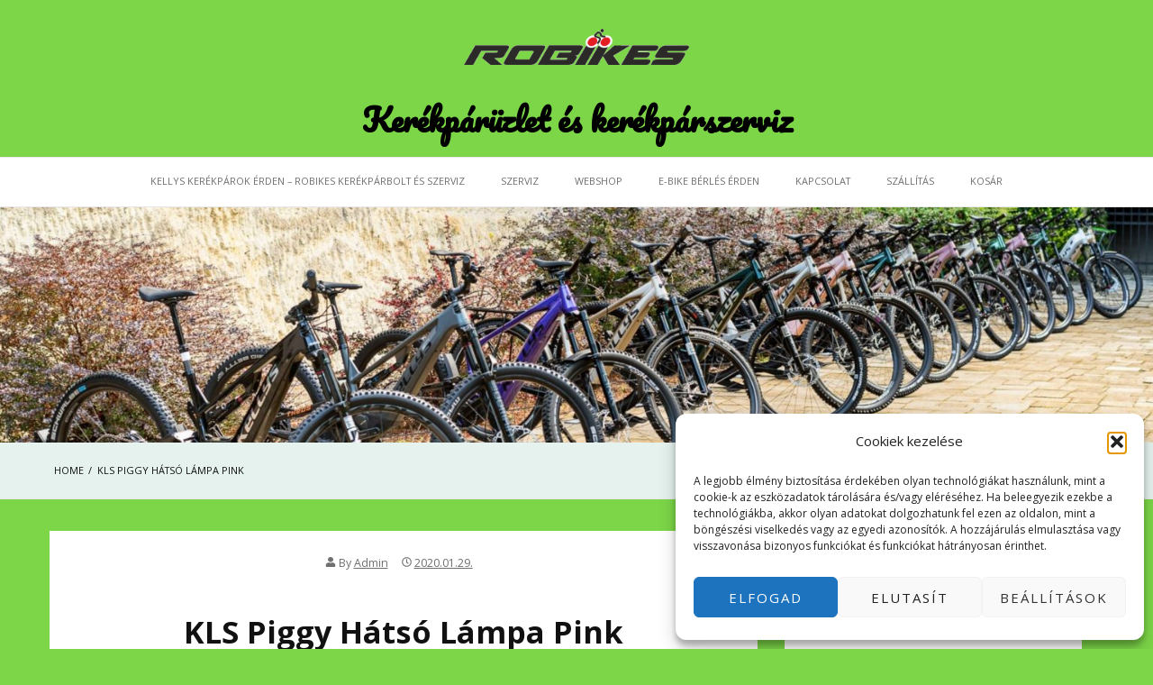

--- FILE ---
content_type: text/html
request_url: https://robikes.hu/termek/kls-piggy-hatso-lampa-pink/
body_size: 32721
content:
<!doctype html><html
lang="hu"><head><meta
charset="UTF-8"><meta
name="viewport" content="width=device-width, initial-scale=1"><link
rel="profile" href="http://gmpg.org/xfn/11"><meta
name='robots' content='index, follow, max-image-preview:large, max-snippet:-1, max-video-preview:-1' /> <script type="text/javascript">function rgmkInitGoogleMaps(){window.rgmkGoogleMapsCallback=!0;try{jQuery(document).trigger("rgmkGoogleMapsLoad")}catch(err){}}</script><script>window._wca=window._wca||[]</script> <title>KLS Piggy hátsó lámpa Pink - Kerékpárüzlet és kerékpárszerviz</title><link
rel="canonical" href="https://robikes.hu/termek/kls-piggy-hatso-lampa-pink/" /><meta
property="og:locale" content="hu_HU" /><meta
property="og:type" content="article" /><meta
property="og:title" content="KLS Piggy hátsó lámpa Pink - Kerékpárüzlet és kerékpárszerviz" /><meta
property="og:description" content="KLS Piggy hátsó lámpa Pink HÁTSÓ KERÉKPÁRLÁMPA Kicsi, malacka alakú lámpa, melynek szemei pirosan világítanak, így ez a lámpa nemcsak szórakoztató kiegészítője lesz a kerékpárnak, hanem jelentős biztonsági elemként is szolgál, amely segít abban, hogy Ön vagy gyermeke észrevehető legyen a városi közlekedésben. Kompakt és [&hellip;]" /><meta
property="og:url" content="https://robikes.hu/termek/kls-piggy-hatso-lampa-pink/" /><meta
property="og:site_name" content="Kerékpárüzlet és kerékpárszerviz" /><meta
property="article:publisher" content="https://www.facebook.com/robikeshungary/" /><meta
property="article:modified_time" content="2025-12-22T16:25:36+00:00" /><meta
property="og:image" content="https://robikes.hu/wp-content/uploads/2020/01/piggy_pink.jpg" /><meta
property="og:image:width" content="1772" /><meta
property="og:image:height" content="1772" /><meta
property="og:image:type" content="image/jpeg" /><meta
name="twitter:card" content="summary_large_image" /><meta
name="twitter:label1" content="Becsült olvasási idő" /><meta
name="twitter:data1" content="1 perc" /> <script type="application/ld+json" class="yoast-schema-graph">{"@context":"https://schema.org","@graph":[{"@type":"WebPage","@id":"https://robikes.hu/termek/kls-piggy-hatso-lampa-pink/","url":"https://robikes.hu/termek/kls-piggy-hatso-lampa-pink/","name":"KLS Piggy hátsó lámpa Pink - Kerékpárüzlet és kerékpárszerviz","isPartOf":{"@id":"https://robikes.hu/#website"},"primaryImageOfPage":{"@id":"https://robikes.hu/termek/kls-piggy-hatso-lampa-pink/#primaryimage"},"image":{"@id":"https://robikes.hu/termek/kls-piggy-hatso-lampa-pink/#primaryimage"},"thumbnailUrl":"https://robikes.hu/wp-content/uploads/2020/01/piggy_pink.jpg","datePublished":"2020-01-29T09:50:40+00:00","dateModified":"2025-12-22T16:25:36+00:00","breadcrumb":{"@id":"https://robikes.hu/termek/kls-piggy-hatso-lampa-pink/#breadcrumb"},"inLanguage":"hu","potentialAction":[{"@type":"ReadAction","target":["https://robikes.hu/termek/kls-piggy-hatso-lampa-pink/"]}]},{"@type":"ImageObject","inLanguage":"hu","@id":"https://robikes.hu/termek/kls-piggy-hatso-lampa-pink/#primaryimage","url":"https://robikes.hu/wp-content/uploads/2020/01/piggy_pink.jpg","contentUrl":"https://robikes.hu/wp-content/uploads/2020/01/piggy_pink.jpg","width":1772,"height":1772},{"@type":"BreadcrumbList","@id":"https://robikes.hu/termek/kls-piggy-hatso-lampa-pink/#breadcrumb","itemListElement":[{"@type":"ListItem","position":1,"name":"Home","item":"https://robikes.hu/"},{"@type":"ListItem","position":2,"name":"KLS Piggy hátsó lámpa Pink"}]},{"@type":"WebSite","@id":"https://robikes.hu/#website","url":"https://robikes.hu/","name":"Kerékpár szaküzlet és szerviz, interaktív kerékpáros és futó edzőterem","description":"","publisher":{"@id":"https://robikes.hu/#organization"},"potentialAction":[{"@type":"SearchAction","target":{"@type":"EntryPoint","urlTemplate":"https://robikes.hu/?s={search_term_string}"},"query-input":{"@type":"PropertyValueSpecification","valueRequired":true,"valueName":"search_term_string"}}],"inLanguage":"hu"},{"@type":"Organization","@id":"https://robikes.hu/#organization","name":"Robikes kerképár szaküzlet és szerviz.","url":"https://robikes.hu/","logo":{"@type":"ImageObject","inLanguage":"hu","@id":"https://robikes.hu/#/schema/logo/image/","url":"https://robikes.hu/wp-content/uploads/2019/11/cropped-robikes-1.gif","contentUrl":"https://robikes.hu/wp-content/uploads/2019/11/cropped-robikes-1.gif","width":638,"height":102,"caption":"Robikes kerképár szaküzlet és szerviz."},"image":{"@id":"https://robikes.hu/#/schema/logo/image/"},"sameAs":["https://www.facebook.com/robikeshungary/"]}]}</script> <link
rel='dns-prefetch' href='//stats.wp.com' /><link
rel='dns-prefetch' href='//fonts.googleapis.com' /><link
href='https://fonts.gstatic.com' crossorigin rel='preconnect' /><link
rel='preconnect' href='//c0.wp.com' /><link
rel="alternate" type="application/rss+xml" title="Kerékpárüzlet és kerékpárszerviz &raquo; hírcsatorna" href="https://robikes.hu/feed/" /><link
rel="alternate" type="application/rss+xml" title="Kerékpárüzlet és kerékpárszerviz &raquo; hozzászólás hírcsatorna" href="https://robikes.hu/comments/feed/" /><link
rel="alternate" type="application/rss+xml" title="Kerékpárüzlet és kerékpárszerviz &raquo; KLS Piggy hátsó lámpa Pink hozzászólás hírcsatorna" href="https://robikes.hu/termek/kls-piggy-hatso-lampa-pink/feed/" /><link
rel="alternate" title="oEmbed (JSON)" type="application/json+oembed" href="https://robikes.hu/wp-json/oembed/1.0/embed?url=https%3A%2F%2Frobikes.hu%2Ftermek%2Fkls-piggy-hatso-lampa-pink%2F" /><link
rel="alternate" title="oEmbed (XML)" type="text/xml+oembed" href="https://robikes.hu/wp-json/oembed/1.0/embed?url=https%3A%2F%2Frobikes.hu%2Ftermek%2Fkls-piggy-hatso-lampa-pink%2F&#038;format=xml" /><style id='wp-img-auto-sizes-contain-inline-css' type='text/css'>img:is([sizes=auto i],[sizes^="auto," i]){contain-intrinsic-size:3000px 1500px}</style><style id='wp-block-library-inline-css' type='text/css'>:root{--wp-block-synced-color:#7a00df;--wp-block-synced-color--rgb:122,0,223;--wp-bound-block-color:var(--wp-block-synced-color);--wp-editor-canvas-background:#ddd;--wp-admin-theme-color:#007cba;--wp-admin-theme-color--rgb:0,124,186;--wp-admin-theme-color-darker-10:#006ba1;--wp-admin-theme-color-darker-10--rgb:0,107,160.5;--wp-admin-theme-color-darker-20:#005a87;--wp-admin-theme-color-darker-20--rgb:0,90,135;--wp-admin-border-width-focus:2px}@media (min-resolution:192dpi){:root{--wp-admin-border-width-focus:1.5px}}.wp-element-button{cursor:pointer}:root .has-very-light-gray-background-color{background-color:#eee}:root .has-very-dark-gray-background-color{background-color:#313131}:root .has-very-light-gray-color{color:#eee}:root .has-very-dark-gray-color{color:#313131}:root .has-vivid-green-cyan-to-vivid-cyan-blue-gradient-background{background:linear-gradient(135deg,#00d084,#0693e3)}:root .has-purple-crush-gradient-background{background:linear-gradient(135deg,#34e2e4,#4721fb 50%,#ab1dfe)}:root .has-hazy-dawn-gradient-background{background:linear-gradient(135deg,#faaca8,#dad0ec)}:root .has-subdued-olive-gradient-background{background:linear-gradient(135deg,#fafae1,#67a671)}:root .has-atomic-cream-gradient-background{background:linear-gradient(135deg,#fdd79a,#004a59)}:root .has-nightshade-gradient-background{background:linear-gradient(135deg,#330968,#31cdcf)}:root .has-midnight-gradient-background{background:linear-gradient(135deg,#020381,#2874fc)}:root{--wp--preset--font-size--normal:16px;--wp--preset--font-size--huge:42px}.has-regular-font-size{font-size:1em}.has-larger-font-size{font-size:2.625em}.has-normal-font-size{font-size:var(--wp--preset--font-size--normal)}.has-huge-font-size{font-size:var(--wp--preset--font-size--huge)}.has-text-align-center{text-align:center}.has-text-align-left{text-align:left}.has-text-align-right{text-align:right}.has-fit-text{white-space:nowrap!important}#end-resizable-editor-section{display:none}.aligncenter{clear:both}.items-justified-left{justify-content:flex-start}.items-justified-center{justify-content:center}.items-justified-right{justify-content:flex-end}.items-justified-space-between{justify-content:space-between}.screen-reader-text{border:0;clip-path:inset(50%);height:1px;margin:-1px;overflow:hidden;padding:0;position:absolute;width:1px;word-wrap:normal!important}.screen-reader-text:focus{background-color:#ddd;clip-path:none;color:#444;display:block;font-size:1em;height:auto;left:5px;line-height:normal;padding:15px 23px 14px;text-decoration:none;top:5px;width:auto;z-index:100000}html :where(.has-border-color){border-style:solid}html :where([style*=border-top-color]){border-top-style:solid}html :where([style*=border-right-color]){border-right-style:solid}html :where([style*=border-bottom-color]){border-bottom-style:solid}html :where([style*=border-left-color]){border-left-style:solid}html :where([style*=border-width]){border-style:solid}html :where([style*=border-top-width]){border-top-style:solid}html :where([style*=border-right-width]){border-right-style:solid}html :where([style*=border-bottom-width]){border-bottom-style:solid}html :where([style*=border-left-width]){border-left-style:solid}html :where(img[class*=wp-image-]){height:auto;max-width:100%}:where(figure){margin:0 0 1em}html :where(.is-position-sticky){--wp-admin--admin-bar--position-offset:var(--wp-admin--admin-bar--height,0px)}@media screen and (max-width:600px){html :where(.is-position-sticky){--wp-admin--admin-bar--position-offset:0px}}</style><style id='global-styles-inline-css' type='text/css'>:root{--wp--preset--aspect-ratio--square:1;--wp--preset--aspect-ratio--4-3:4/3;--wp--preset--aspect-ratio--3-4:3/4;--wp--preset--aspect-ratio--3-2:3/2;--wp--preset--aspect-ratio--2-3:2/3;--wp--preset--aspect-ratio--16-9:16/9;--wp--preset--aspect-ratio--9-16:9/16;--wp--preset--color--black:#000000;--wp--preset--color--cyan-bluish-gray:#abb8c3;--wp--preset--color--white:#ffffff;--wp--preset--color--pale-pink:#f78da7;--wp--preset--color--vivid-red:#cf2e2e;--wp--preset--color--luminous-vivid-orange:#ff6900;--wp--preset--color--luminous-vivid-amber:#fcb900;--wp--preset--color--light-green-cyan:#7bdcb5;--wp--preset--color--vivid-green-cyan:#00d084;--wp--preset--color--pale-cyan-blue:#8ed1fc;--wp--preset--color--vivid-cyan-blue:#0693e3;--wp--preset--color--vivid-purple:#9b51e0;--wp--preset--gradient--vivid-cyan-blue-to-vivid-purple:linear-gradient(135deg,rgb(6,147,227) 0%,rgb(155,81,224) 100%);--wp--preset--gradient--light-green-cyan-to-vivid-green-cyan:linear-gradient(135deg,rgb(122,220,180) 0%,rgb(0,208,130) 100%);--wp--preset--gradient--luminous-vivid-amber-to-luminous-vivid-orange:linear-gradient(135deg,rgb(252,185,0) 0%,rgb(255,105,0) 100%);--wp--preset--gradient--luminous-vivid-orange-to-vivid-red:linear-gradient(135deg,rgb(255,105,0) 0%,rgb(207,46,46) 100%);--wp--preset--gradient--very-light-gray-to-cyan-bluish-gray:linear-gradient(135deg,rgb(238,238,238) 0%,rgb(169,184,195) 100%);--wp--preset--gradient--cool-to-warm-spectrum:linear-gradient(135deg,rgb(74,234,220) 0%,rgb(151,120,209) 20%,rgb(207,42,186) 40%,rgb(238,44,130) 60%,rgb(251,105,98) 80%,rgb(254,248,76) 100%);--wp--preset--gradient--blush-light-purple:linear-gradient(135deg,rgb(255,206,236) 0%,rgb(152,150,240) 100%);--wp--preset--gradient--blush-bordeaux:linear-gradient(135deg,rgb(254,205,165) 0%,rgb(254,45,45) 50%,rgb(107,0,62) 100%);--wp--preset--gradient--luminous-dusk:linear-gradient(135deg,rgb(255,203,112) 0%,rgb(199,81,192) 50%,rgb(65,88,208) 100%);--wp--preset--gradient--pale-ocean:linear-gradient(135deg,rgb(255,245,203) 0%,rgb(182,227,212) 50%,rgb(51,167,181) 100%);--wp--preset--gradient--electric-grass:linear-gradient(135deg,rgb(202,248,128) 0%,rgb(113,206,126) 100%);--wp--preset--gradient--midnight:linear-gradient(135deg,rgb(2,3,129) 0%,rgb(40,116,252) 100%);--wp--preset--font-size--small:16px;--wp--preset--font-size--medium:25px;--wp--preset--font-size--large:31px;--wp--preset--font-size--x-large:42px;--wp--preset--font-size--larger:39px;--wp--preset--spacing--20:0.44rem;--wp--preset--spacing--30:0.67rem;--wp--preset--spacing--40:1rem;--wp--preset--spacing--50:1.5rem;--wp--preset--spacing--60:2.25rem;--wp--preset--spacing--70:3.38rem;--wp--preset--spacing--80:5.06rem;--wp--preset--shadow--natural:6px 6px 9px rgba(0, 0, 0, 0.2);--wp--preset--shadow--deep:12px 12px 50px rgba(0, 0, 0, 0.4);--wp--preset--shadow--sharp:6px 6px 0px rgba(0, 0, 0, 0.2);--wp--preset--shadow--outlined:6px 6px 0px -3px rgb(255, 255, 255), 6px 6px rgb(0, 0, 0);--wp--preset--shadow--crisp:6px 6px 0px rgb(0, 0, 0)}:where(.is-layout-flex){gap:.5em}:where(.is-layout-grid){gap:.5em}body .is-layout-flex{display:flex}.is-layout-flex{flex-wrap:wrap;align-items:center}.is-layout-flex>:is(*,div){margin:0}body .is-layout-grid{display:grid}.is-layout-grid>:is(*,div){margin:0}:where(.wp-block-columns.is-layout-flex){gap:2em}:where(.wp-block-columns.is-layout-grid){gap:2em}:where(.wp-block-post-template.is-layout-flex){gap:1.25em}:where(.wp-block-post-template.is-layout-grid){gap:1.25em}.has-black-color{color:var(--wp--preset--color--black)!important}.has-cyan-bluish-gray-color{color:var(--wp--preset--color--cyan-bluish-gray)!important}.has-white-color{color:var(--wp--preset--color--white)!important}.has-pale-pink-color{color:var(--wp--preset--color--pale-pink)!important}.has-vivid-red-color{color:var(--wp--preset--color--vivid-red)!important}.has-luminous-vivid-orange-color{color:var(--wp--preset--color--luminous-vivid-orange)!important}.has-luminous-vivid-amber-color{color:var(--wp--preset--color--luminous-vivid-amber)!important}.has-light-green-cyan-color{color:var(--wp--preset--color--light-green-cyan)!important}.has-vivid-green-cyan-color{color:var(--wp--preset--color--vivid-green-cyan)!important}.has-pale-cyan-blue-color{color:var(--wp--preset--color--pale-cyan-blue)!important}.has-vivid-cyan-blue-color{color:var(--wp--preset--color--vivid-cyan-blue)!important}.has-vivid-purple-color{color:var(--wp--preset--color--vivid-purple)!important}.has-black-background-color{background-color:var(--wp--preset--color--black)!important}.has-cyan-bluish-gray-background-color{background-color:var(--wp--preset--color--cyan-bluish-gray)!important}.has-white-background-color{background-color:var(--wp--preset--color--white)!important}.has-pale-pink-background-color{background-color:var(--wp--preset--color--pale-pink)!important}.has-vivid-red-background-color{background-color:var(--wp--preset--color--vivid-red)!important}.has-luminous-vivid-orange-background-color{background-color:var(--wp--preset--color--luminous-vivid-orange)!important}.has-luminous-vivid-amber-background-color{background-color:var(--wp--preset--color--luminous-vivid-amber)!important}.has-light-green-cyan-background-color{background-color:var(--wp--preset--color--light-green-cyan)!important}.has-vivid-green-cyan-background-color{background-color:var(--wp--preset--color--vivid-green-cyan)!important}.has-pale-cyan-blue-background-color{background-color:var(--wp--preset--color--pale-cyan-blue)!important}.has-vivid-cyan-blue-background-color{background-color:var(--wp--preset--color--vivid-cyan-blue)!important}.has-vivid-purple-background-color{background-color:var(--wp--preset--color--vivid-purple)!important}.has-black-border-color{border-color:var(--wp--preset--color--black)!important}.has-cyan-bluish-gray-border-color{border-color:var(--wp--preset--color--cyan-bluish-gray)!important}.has-white-border-color{border-color:var(--wp--preset--color--white)!important}.has-pale-pink-border-color{border-color:var(--wp--preset--color--pale-pink)!important}.has-vivid-red-border-color{border-color:var(--wp--preset--color--vivid-red)!important}.has-luminous-vivid-orange-border-color{border-color:var(--wp--preset--color--luminous-vivid-orange)!important}.has-luminous-vivid-amber-border-color{border-color:var(--wp--preset--color--luminous-vivid-amber)!important}.has-light-green-cyan-border-color{border-color:var(--wp--preset--color--light-green-cyan)!important}.has-vivid-green-cyan-border-color{border-color:var(--wp--preset--color--vivid-green-cyan)!important}.has-pale-cyan-blue-border-color{border-color:var(--wp--preset--color--pale-cyan-blue)!important}.has-vivid-cyan-blue-border-color{border-color:var(--wp--preset--color--vivid-cyan-blue)!important}.has-vivid-purple-border-color{border-color:var(--wp--preset--color--vivid-purple)!important}.has-vivid-cyan-blue-to-vivid-purple-gradient-background{background:var(--wp--preset--gradient--vivid-cyan-blue-to-vivid-purple)!important}.has-light-green-cyan-to-vivid-green-cyan-gradient-background{background:var(--wp--preset--gradient--light-green-cyan-to-vivid-green-cyan)!important}.has-luminous-vivid-amber-to-luminous-vivid-orange-gradient-background{background:var(--wp--preset--gradient--luminous-vivid-amber-to-luminous-vivid-orange)!important}.has-luminous-vivid-orange-to-vivid-red-gradient-background{background:var(--wp--preset--gradient--luminous-vivid-orange-to-vivid-red)!important}.has-very-light-gray-to-cyan-bluish-gray-gradient-background{background:var(--wp--preset--gradient--very-light-gray-to-cyan-bluish-gray)!important}.has-cool-to-warm-spectrum-gradient-background{background:var(--wp--preset--gradient--cool-to-warm-spectrum)!important}.has-blush-light-purple-gradient-background{background:var(--wp--preset--gradient--blush-light-purple)!important}.has-blush-bordeaux-gradient-background{background:var(--wp--preset--gradient--blush-bordeaux)!important}.has-luminous-dusk-gradient-background{background:var(--wp--preset--gradient--luminous-dusk)!important}.has-pale-ocean-gradient-background{background:var(--wp--preset--gradient--pale-ocean)!important}.has-electric-grass-gradient-background{background:var(--wp--preset--gradient--electric-grass)!important}.has-midnight-gradient-background{background:var(--wp--preset--gradient--midnight)!important}.has-small-font-size{font-size:var(--wp--preset--font-size--small)!important}.has-medium-font-size{font-size:var(--wp--preset--font-size--medium)!important}.has-large-font-size{font-size:var(--wp--preset--font-size--large)!important}.has-x-large-font-size{font-size:var(--wp--preset--font-size--x-large)!important}</style><style id='classic-theme-styles-inline-css' type='text/css'>
/*! This file is auto-generated */
.wp-block-button__link{color:#fff;background-color:#32373c;border-radius:9999px;box-shadow:none;text-decoration:none;padding:calc(.667em + 2px) calc(1.333em + 2px);font-size:1.125em}.wp-block-file__button{background:#32373c;color:#fff;text-decoration:none}</style><style id='woocommerce-inline-inline-css' type='text/css'>.woocommerce form .form-row .required{visibility:visible}</style><link
rel='stylesheet' id='wpo_min-header-0-css' href='https://robikes.hu/wp-content/cache/wpo-minify/1769001913/assets/wpo-minify-header-e8fa13f0.min.css' type='text/css' media='all' /><link
rel='stylesheet' id='photoswipe-css' href='https://c0.wp.com/p/woocommerce/10.4.3/assets/css/photoswipe/photoswipe.min.css' type='text/css' media='all' /><link
rel='stylesheet' id='photoswipe-default-skin-css' href='https://c0.wp.com/p/woocommerce/10.4.3/assets/css/photoswipe/default-skin/default-skin.min.css' type='text/css' media='all' /><link
rel='stylesheet' id='woocommerce-layout-css' href='https://c0.wp.com/p/woocommerce/10.4.3/assets/css/woocommerce-layout.css' type='text/css' media='all' /><style id='woocommerce-layout-inline-css' type='text/css'>.infinite-scroll .woocommerce-pagination{display:none}</style><link
rel='stylesheet' id='woocommerce-smallscreen-css' href='https://c0.wp.com/p/woocommerce/10.4.3/assets/css/woocommerce-smallscreen.css' type='text/css' media='only screen and (max-width: 768px)' /><link
rel='stylesheet' id='woocommerce-general-css' href='https://c0.wp.com/p/woocommerce/10.4.3/assets/css/woocommerce.css' type='text/css' media='all' /><link
rel='stylesheet' id='wpo_min-header-6-css' href='https://robikes.hu/wp-content/cache/wpo-minify/1769001913/assets/wpo-minify-header-156a3509.min.css' type='text/css' media='all' /> <script type="text/javascript" src="https://c0.wp.com/c/6.9/wp-includes/js/jquery/jquery.min.js" id="jquery-core-js"></script> <script type="text/javascript" src="https://c0.wp.com/c/6.9/wp-includes/js/jquery/jquery-migrate.min.js" id="jquery-migrate-js"></script> <script type="text/javascript" src="https://c0.wp.com/p/woocommerce/10.4.3/assets/js/jquery-blockui/jquery.blockUI.min.js" id="wc-jquery-blockui-js" defer="defer" data-wp-strategy="defer"></script> <script type="text/javascript" id="wc-add-to-cart-js-extra">var wc_add_to_cart_params={"ajax_url":"/wp-admin/admin-ajax.php","wc_ajax_url":"/?wc-ajax=%%endpoint%%","i18n_view_cart":"Kos\u00e1r","cart_url":"https://robikes.hu/kosar/","is_cart":"","cart_redirect_after_add":"yes"}</script> <script type="text/javascript" src="https://c0.wp.com/p/woocommerce/10.4.3/assets/js/frontend/add-to-cart.min.js" id="wc-add-to-cart-js" defer="defer" data-wp-strategy="defer"></script> <script type="text/javascript" src="https://c0.wp.com/p/woocommerce/10.4.3/assets/js/zoom/jquery.zoom.min.js" id="wc-zoom-js" defer="defer" data-wp-strategy="defer"></script> <script type="text/javascript" src="https://c0.wp.com/p/woocommerce/10.4.3/assets/js/flexslider/jquery.flexslider.min.js" id="wc-flexslider-js" defer="defer" data-wp-strategy="defer"></script> <script type="text/javascript" src="https://c0.wp.com/p/woocommerce/10.4.3/assets/js/photoswipe/photoswipe.min.js" id="wc-photoswipe-js" defer="defer" data-wp-strategy="defer"></script> <script type="text/javascript" src="https://c0.wp.com/p/woocommerce/10.4.3/assets/js/photoswipe/photoswipe-ui-default.min.js" id="wc-photoswipe-ui-default-js" defer="defer" data-wp-strategy="defer"></script> <script type="text/javascript" id="wc-single-product-js-extra">var wc_single_product_params={"i18n_required_rating_text":"K\u00e9rlek, v\u00e1lassz egy \u00e9rt\u00e9kel\u00e9st","i18n_rating_options":["1 / 5 csillag","2 / 5 csillag","3 / 5 csillag","4 / 5 csillag","5 / 5 csillag"],"i18n_product_gallery_trigger_text":"View full-screen image gallery","review_rating_required":"yes","flexslider":{"rtl":!1,"animation":"slide","smoothHeight":!0,"directionNav":!1,"controlNav":"thumbnails","slideshow":!1,"animationSpeed":500,"animationLoop":!1,"allowOneSlide":!1},"zoom_enabled":"1","zoom_options":[],"photoswipe_enabled":"1","photoswipe_options":{"shareEl":!1,"closeOnScroll":!1,"history":!1,"hideAnimationDuration":0,"showAnimationDuration":0},"flexslider_enabled":"1"}</script> <script type="text/javascript" src="https://c0.wp.com/p/woocommerce/10.4.3/assets/js/frontend/single-product.min.js" id="wc-single-product-js" defer="defer" data-wp-strategy="defer"></script> <script type="text/javascript" src="https://c0.wp.com/p/woocommerce/10.4.3/assets/js/js-cookie/js.cookie.min.js" id="wc-js-cookie-js" defer="defer" data-wp-strategy="defer"></script> <script type="text/javascript" id="woocommerce-js-extra">var woocommerce_params={"ajax_url":"/wp-admin/admin-ajax.php","wc_ajax_url":"/?wc-ajax=%%endpoint%%","i18n_password_show":"Jelsz\u00f3 megjelen\u00edt\u00e9se","i18n_password_hide":"Jelsz\u00f3 elrejt\u00e9se"}</script> <script type="text/javascript" src="https://c0.wp.com/p/woocommerce/10.4.3/assets/js/frontend/woocommerce.min.js" id="woocommerce-js" defer="defer" data-wp-strategy="defer"></script> <script data-service="jetpack-statistics" data-category="statistics" type="text/plain" data-cmplz-src="https://stats.wp.com/s-202604.js" id="woocommerce-analytics-js" defer="defer" data-wp-strategy="defer"></script> <link
rel="https://api.w.org/" href="https://robikes.hu/wp-json/" /><link
rel="alternate" title="JSON" type="application/json" href="https://robikes.hu/wp-json/wp/v2/product/2540" /><link
rel="EditURI" type="application/rsd+xml" title="RSD" href="https://robikes.hu/xmlrpc.php?rsd" /><meta
name="generator" content="WordPress 6.9" /><meta
name="generator" content="WooCommerce 10.4.3" /><link
rel='shortlink' href='https://robikes.hu/?p=2540' /><style>img#wpstats{display:none}</style><style>.cmplz-hidden{display:none!important}</style>
<noscript><style>.woocommerce-product-gallery{opacity:1!important}</style></noscript><style type="text/css">.site-title a,.site-description{color:#000}</style><style type="text/css" id="custom-background-css">body.custom-background{background-color:#7cd648}</style><link
rel="icon" href="https://robikes.hu/wp-content/uploads/2024/09/cropped-304575594_486254840172982_6705819944845741249_n-32x32.jpg" sizes="32x32" /><link
rel="icon" href="https://robikes.hu/wp-content/uploads/2024/09/cropped-304575594_486254840172982_6705819944845741249_n-192x192.jpg" sizes="192x192" /><link
rel="apple-touch-icon" href="https://robikes.hu/wp-content/uploads/2024/09/cropped-304575594_486254840172982_6705819944845741249_n-180x180.jpg" /><meta
name="msapplication-TileImage" content="https://robikes.hu/wp-content/uploads/2024/09/cropped-304575594_486254840172982_6705819944845741249_n-270x270.jpg" /><link
rel='stylesheet' id='wc-blocks-style-css' href='https://c0.wp.com/p/woocommerce/10.4.3/assets/client/blocks/wc-blocks.css' type='text/css' media='all' /></head><body
class="wp-singular product-template-default single single-product postid-2540 custom-background wp-custom-logo wp-embed-responsive wp-theme-aeonblog theme-aeonblog woocommerce woocommerce-page woocommerce-no-js right-sidebar pt-sticky-sidebar has-right-sidebar">
<a
class="skip-link screen-reader-text" href="#content">Skip to content</a><header
id="masthead" class="site-header" role="banner"><div
class="site-branding">
<a
href="https://robikes.hu/" class="custom-logo-link" rel="home"><img
width="638" height="102" src="https://robikes.hu/wp-content/uploads/2019/11/cropped-robikes-1.gif" class="custom-logo" alt="Kerékpárüzlet és kerékpárszerviz" decoding="async" fetchpriority="high" /></a><p
class="site-title"><a
href="https://robikes.hu/">Kerékpárüzlet és kerékpárszerviz</a></p></div><nav
id="site-navigation" role="navigation" aria-label="Header" class="main-navigation" itemscope="itemscope" itemtype="https://schema.org/SiteNavigationElement">
<button
id="mobile-menu-toggle" aria-controls="main-menu" aria-expanded="false">Menu</button><ul
id="main-menu" class="menu"><li
id="menu-item-130" class="menu-item menu-item-type-post_type menu-item-object-page menu-item-home menu-item-130"><a
href="https://robikes.hu/">Kellys kerékpárok Érden – Robikes Kerékpárbolt és Szerviz</a></li><li
id="menu-item-131" class="menu-item menu-item-type-post_type menu-item-object-page menu-item-131"><a
href="https://robikes.hu/kerekpar-szerviz/">Szerviz</a></li><li
id="menu-item-1491" class="menu-item menu-item-type-post_type menu-item-object-page current_page_parent menu-item-1491"><a
href="https://robikes.hu/webshop/">Webshop</a></li><li
id="menu-item-5612" class="menu-item menu-item-type-post_type menu-item-object-page menu-item-5612"><a
href="https://robikes.hu/berles/">E-bike bérlés Érden</a></li><li
id="menu-item-134" class="menu-item menu-item-type-post_type menu-item-object-page menu-item-134"><a
href="https://robikes.hu/kapcsolat/">Kapcsolat</a></li><li
id="menu-item-5743" class="menu-item menu-item-type-post_type menu-item-object-page menu-item-5743"><a
href="https://robikes.hu/szallitas/">Szállítás</a></li><li
id="menu-item-7625" class="menu-item menu-item-type-post_type menu-item-object-page menu-item-7625"><a
href="https://robikes.hu/kosar/">Kosár</a></li></ul></nav></header><div
id="wp-custom-header" class="wp-custom-header"><img
src="https://robikes.hu/wp-content/uploads/2025/11/cropped-541706644_1175319554618062_8636378744384613287_n.jpg" width="2200" height="448" alt="" srcset="https://robikes.hu/wp-content/uploads/2025/11/cropped-541706644_1175319554618062_8636378744384613287_n.jpg 2200w, https://robikes.hu/wp-content/uploads/2025/11/cropped-541706644_1175319554618062_8636378744384613287_n-300x61.jpg 300w, https://robikes.hu/wp-content/uploads/2025/11/cropped-541706644_1175319554618062_8636378744384613287_n-1024x209.jpg 1024w, https://robikes.hu/wp-content/uploads/2025/11/cropped-541706644_1175319554618062_8636378744384613287_n-768x156.jpg 768w, https://robikes.hu/wp-content/uploads/2025/11/cropped-541706644_1175319554618062_8636378744384613287_n-1536x313.jpg 1536w, https://robikes.hu/wp-content/uploads/2025/11/cropped-541706644_1175319554618062_8636378744384613287_n-2048x417.jpg 2048w, https://robikes.hu/wp-content/uploads/2025/11/cropped-541706644_1175319554618062_8636378744384613287_n-600x122.jpg 600w" sizes="(max-width: 2200px) 100vw, 2200px" decoding="async" /></div><div
class="breadcrumb"><nav
role="navigation" aria-label="Breadcrumbs" class="breadcrumb-trail breadcrumbs" itemprop="breadcrumb"><ul
class="trail-items" itemscope itemtype="http://schema.org/BreadcrumbList"><meta
name="numberOfItems" content="2" /><meta
name="itemListOrder" content="Ascending" /><li
itemprop="itemListElement" itemscope itemtype="http://schema.org/ListItem" class="trail-item trail-begin"><a
href="https://robikes.hu/" rel="home" itemprop="item"><span
itemprop="name">Home</span></a><meta
itemprop="position" content="1" /></li><li
itemprop="itemListElement" itemscope itemtype="http://schema.org/ListItem" class="trail-item trail-end"><a
href="https://robikes.hu/termek/kls-piggy-hatso-lampa-pink/" itemprop="item"><span
itemprop="name">KLS Piggy hátsó lámpa Pink</span></a><meta
itemprop="position" content="2" /></li></ul></nav></div><div
id="content" class="blog-wrapper"><aside
role="complementary" class="secondary left-sidebar"><section
id="search-2" class="widget widget_search"><form
role="search" method="get" class="search-form" action="https://robikes.hu/">
<label>
<span
class="screen-reader-text">Keresés:</span>
<input
type="search" class="search-field" placeholder="Keresés&hellip;" value="" name="s" />
</label>
<input
type="submit" class="search-submit" value="Keresés" /></form></section><section
id="recent-posts-2" class="widget widget_recent_entries"><h2 class="widget-title">Blog &#8211; Hírek</h2><ul><li>
<a
href="https://robikes.hu/2026/01/08/hideg-szunet/">Hideg szünet</a></li><li>
<a
href="https://robikes.hu/2026/01/05/2026-januari-nyitva-tartas/">2026 Januári nyitva tartás</a></li><li>
<a
href="https://robikes.hu/2025/12/05/decemberi-nyitva-tartas-2/">Decemberi nyitva tartás</a></li><li>
<a
href="https://robikes.hu/2025/10/09/teli-nyitva-tartas/">Téli nyitva tartás</a></li><li>
<a
href="https://robikes.hu/2025/08/28/kellys-leltar-fontos-informacio/">Kellys leltár (FONTOS információ!)</a></li></ul></section><section
id="archives-2" class="widget widget_archive"><h2 class="widget-title">Archívum</h2><ul><li><a
href='https://robikes.hu/2026/01/'>2026. január</a>&nbsp;(2)</li><li><a
href='https://robikes.hu/2025/12/'>2025. december</a>&nbsp;(1)</li><li><a
href='https://robikes.hu/2025/10/'>2025. október</a>&nbsp;(1)</li><li><a
href='https://robikes.hu/2025/08/'>2025. augusztus</a>&nbsp;(1)</li><li><a
href='https://robikes.hu/2025/07/'>2025. július</a>&nbsp;(1)</li><li><a
href='https://robikes.hu/2025/01/'>2025. január</a>&nbsp;(1)</li><li><a
href='https://robikes.hu/2024/12/'>2024. december</a>&nbsp;(1)</li><li><a
href='https://robikes.hu/2024/10/'>2024. október</a>&nbsp;(2)</li><li><a
href='https://robikes.hu/2024/09/'>2024. szeptember</a>&nbsp;(2)</li><li><a
href='https://robikes.hu/2024/08/'>2024. augusztus</a>&nbsp;(3)</li><li><a
href='https://robikes.hu/2024/07/'>2024. július</a>&nbsp;(1)</li><li><a
href='https://robikes.hu/2024/06/'>2024. június</a>&nbsp;(1)</li><li><a
href='https://robikes.hu/2024/03/'>2024. március</a>&nbsp;(1)</li><li><a
href='https://robikes.hu/2024/02/'>2024. február</a>&nbsp;(1)</li><li><a
href='https://robikes.hu/2024/01/'>2024. január</a>&nbsp;(1)</li><li><a
href='https://robikes.hu/2023/12/'>2023. december</a>&nbsp;(1)</li><li><a
href='https://robikes.hu/2023/08/'>2023. augusztus</a>&nbsp;(2)</li><li><a
href='https://robikes.hu/2023/07/'>2023. július</a>&nbsp;(1)</li><li><a
href='https://robikes.hu/2023/05/'>2023. május</a>&nbsp;(3)</li><li><a
href='https://robikes.hu/2023/04/'>2023. április</a>&nbsp;(1)</li><li><a
href='https://robikes.hu/2023/03/'>2023. március</a>&nbsp;(2)</li><li><a
href='https://robikes.hu/2023/02/'>2023. február</a>&nbsp;(1)</li><li><a
href='https://robikes.hu/2022/12/'>2022. december</a>&nbsp;(1)</li><li><a
href='https://robikes.hu/2022/10/'>2022. október</a>&nbsp;(1)</li><li><a
href='https://robikes.hu/2022/09/'>2022. szeptember</a>&nbsp;(3)</li><li><a
href='https://robikes.hu/2022/08/'>2022. augusztus</a>&nbsp;(1)</li><li><a
href='https://robikes.hu/2022/07/'>2022. július</a>&nbsp;(1)</li><li><a
href='https://robikes.hu/2022/06/'>2022. június</a>&nbsp;(1)</li><li><a
href='https://robikes.hu/2022/05/'>2022. május</a>&nbsp;(1)</li><li><a
href='https://robikes.hu/2022/04/'>2022. április</a>&nbsp;(1)</li><li><a
href='https://robikes.hu/2022/03/'>2022. március</a>&nbsp;(1)</li><li><a
href='https://robikes.hu/2022/01/'>2022. január</a>&nbsp;(2)</li><li><a
href='https://robikes.hu/2021/11/'>2021. november</a>&nbsp;(1)</li><li><a
href='https://robikes.hu/2021/03/'>2021. március</a>&nbsp;(2)</li><li><a
href='https://robikes.hu/2020/11/'>2020. november</a>&nbsp;(2)</li><li><a
href='https://robikes.hu/2020/10/'>2020. október</a>&nbsp;(1)</li><li><a
href='https://robikes.hu/2020/08/'>2020. augusztus</a>&nbsp;(1)</li><li><a
href='https://robikes.hu/2020/07/'>2020. július</a>&nbsp;(2)</li><li><a
href='https://robikes.hu/2020/05/'>2020. május</a>&nbsp;(1)</li><li><a
href='https://robikes.hu/2020/04/'>2020. április</a>&nbsp;(1)</li><li><a
href='https://robikes.hu/2020/03/'>2020. március</a>&nbsp;(2)</li><li><a
href='https://robikes.hu/2020/02/'>2020. február</a>&nbsp;(1)</li><li><a
href='https://robikes.hu/2020/01/'>2020. január</a>&nbsp;(1)</li><li><a
href='https://robikes.hu/2019/12/'>2019. december</a>&nbsp;(1)</li><li><a
href='https://robikes.hu/2019/11/'>2019. november</a>&nbsp;(3)</li></ul></section><section
id="text-6" class="widget widget_text"><h2 class="widget-title">Elérhetőségeink</h2><div
class="textwidget"><p>2030 Érd, Csaba utca 56.<br
/>
+36 30 932 6478<br
/>
<a
href="mailto:info.robikes@gmail.com">info.robikes@gmail.com</a></p><p><a
href="https://robikes.hu/adatkezelesi-tajekoztato/">Adatkezelési tájékoztató</a></p><p><a
href="https://robikes.hu/jotallasi-tajekoztato/">Jótállási tájékoztató</a></p><p><a
href="https://robikes.hu/szallitas/">Szállítási információk</a></p></div></section></aside><main
id="primary" role="main"><article
id="post-2540" class="post-wrapper post-2540 product type-product status-publish has-post-thumbnail product_cat-lampa first instock taxable shipping-taxable purchasable product-type-simple"><header
class="entry-header"><ul
class="entry-meta clearfix"><li><span
class="author vcard">
<svg
class="icon icon-user" aria-hidden="true" role="img"> <use
href="#icon-user" xlink:href="#icon-user"></use> </svg>				<i
class="fa fa-user" aria-hidden="true"></i>
<span
class="byline"> by <span
class="author vcard"><a
class="url fn n" href="https://robikes.hu/author/admin/">Admin</a></span></span></span></li><li>
<svg
class="icon icon-clock" aria-hidden="true" role="img"> <use
href="#icon-clock" xlink:href="#icon-clock"></use> </svg><span
class="posted-on"> <a
href="https://robikes.hu/termek/kls-piggy-hatso-lampa-pink/" rel="bookmark"><time
class="entry-date published" datetime="2020-01-29T09:50:40+00:00">2020.01.29.</time><time
class="updated" datetime="2025-12-22T16:25:36+00:00">2025.12.22.</time></a></span></li></ul><h1 class="entry-title">KLS Piggy hátsó lámpa Pink</h1><ul
class="entry-meta clearfix"><li>
<span
class="posted-in">
</span></li></ul></header><div
class="featured-wrapper"><div
class="post-thumbnail"></div></div><div
class="blog-content"><div
class="entry-content"><div
class="woocommerce"><div
class="single-product" data-product-page-preselected-id="0"><div
class="woocommerce-notices-wrapper"></div><div
id="product-2540" class="product type-product post-2540 status-publish instock product_cat-lampa has-post-thumbnail taxable shipping-taxable purchasable product-type-simple"><div
class="woocommerce-product-gallery woocommerce-product-gallery--with-images woocommerce-product-gallery--columns-4 images" data-columns="4" style="opacity: 0; transition: opacity .25s ease-in-out;"><div
class="woocommerce-product-gallery__wrapper"><div
data-thumb="https://robikes.hu/wp-content/uploads/2020/01/piggy_pink-100x100.jpg" data-thumb-alt="KLS Piggy hátsó lámpa Pink" data-thumb-srcset="https://robikes.hu/wp-content/uploads/2020/01/piggy_pink-100x100.jpg 100w, https://robikes.hu/wp-content/uploads/2020/01/piggy_pink-300x300.jpg 300w, https://robikes.hu/wp-content/uploads/2020/01/piggy_pink-600x600.jpg 600w, https://robikes.hu/wp-content/uploads/2020/01/piggy_pink-1024x1024.jpg 1024w, https://robikes.hu/wp-content/uploads/2020/01/piggy_pink-150x150.jpg 150w, https://robikes.hu/wp-content/uploads/2020/01/piggy_pink-768x768.jpg 768w, https://robikes.hu/wp-content/uploads/2020/01/piggy_pink-1536x1536.jpg 1536w, https://robikes.hu/wp-content/uploads/2020/01/piggy_pink.jpg 1772w"  data-thumb-sizes="(max-width: 100px) 100vw, 100px" class="woocommerce-product-gallery__image"><a
href="https://robikes.hu/wp-content/uploads/2020/01/piggy_pink.jpg"><img
loading="lazy" decoding="async" width="600" height="600" src="https://robikes.hu/wp-content/uploads/2020/01/piggy_pink-600x600.jpg" class="wp-post-image" alt="KLS Piggy hátsó lámpa Pink" data-caption="" data-src="https://robikes.hu/wp-content/uploads/2020/01/piggy_pink.jpg" data-large_image="https://robikes.hu/wp-content/uploads/2020/01/piggy_pink.jpg" data-large_image_width="1772" data-large_image_height="1772" srcset="https://robikes.hu/wp-content/uploads/2020/01/piggy_pink-600x600.jpg 600w, https://robikes.hu/wp-content/uploads/2020/01/piggy_pink-300x300.jpg 300w, https://robikes.hu/wp-content/uploads/2020/01/piggy_pink-100x100.jpg 100w, https://robikes.hu/wp-content/uploads/2020/01/piggy_pink-1024x1024.jpg 1024w, https://robikes.hu/wp-content/uploads/2020/01/piggy_pink-150x150.jpg 150w, https://robikes.hu/wp-content/uploads/2020/01/piggy_pink-768x768.jpg 768w, https://robikes.hu/wp-content/uploads/2020/01/piggy_pink-1536x1536.jpg 1536w, https://robikes.hu/wp-content/uploads/2020/01/piggy_pink.jpg 1772w" sizes="auto, (max-width: 600px) 100vw, 600px" /></a></div></div></div><div
class="summary entry-summary"><p
class="price"><span
class="woocommerce-Price-amount amount"><bdi>1 990&nbsp;<span
class="woocommerce-Price-currencySymbol">&#70;&#116;</span></bdi></span></p><p
class="stock in-stock">4 készleten</p><form
class="cart" action="" method="post" enctype='multipart/form-data'><div
class="quantity">
<label
class="screen-reader-text" for="quantity_6971af1695d06">KLS Piggy hátsó lámpa Pink mennyiség</label>
<input
type="number"
id="quantity_6971af1695d06"
class="input-text qty text"
name="quantity"
value="1"
aria-label="Termék mennyiség"
min="1"
max="4"
step="1"
placeholder=""
inputmode="numeric"
autocomplete="off"
/></div><button
type="submit" name="add-to-cart" value="2540" class="single_add_to_cart_button button alt">Kosárba teszem</button></form><div
class="product_meta">
<span
class="sku_wrapper">Cikkszám: <span
class="sku">8585019395955</span></span>
<span
class="posted_in">Kategória: <a
href="https://robikes.hu/termekkategoria/lampa/" rel="tag">Lámpa</a></span></div></div><div
class="woocommerce-tabs wc-tabs-wrapper"><ul
class="tabs wc-tabs" role="tablist"><li
role="presentation" class="description_tab" id="tab-title-description">
<a
href="#tab-description" role="tab" aria-controls="tab-description">
Leírás					</a></li></ul><div
class="woocommerce-Tabs-panel woocommerce-Tabs-panel--description panel entry-content wc-tab" id="tab-description" role="tabpanel" aria-labelledby="tab-title-description"><h2>Leírás</h2><p><strong>KLS Piggy hátsó lámpa Pink</strong></p><p><strong>HÁTSÓ KERÉKPÁRLÁMPA</strong></p><p>Kicsi, malacka alakú lámpa, melynek szemei pirosan világítanak, így ez a lámpa nemcsak szórakoztató kiegészítője lesz a kerékpárnak, hanem jelentős biztonsági elemként is szolgál, amely segít abban, hogy Ön vagy gyermeke észrevehető legyen a városi közlekedésben.</p><ul><li>Kompakt és szórakoztató kiegészítő, amely minden alkalommal, amikor bekapcsolja, mosolyt csal az arcára.</li><li>A vastag, élek nélküli szilikonfedél révén a legkisebb kerékpárosok számára is biztonságos.</li><li>Színek széles választéka, hogy megfelelő kiegészítővel láthassa el a legkisebb kerékpárt is.<strong>RÉSZLETES INFORMÁCIÓK<br
/>
</strong>Fényteljesítmény: 3lm<br
/>
Fényforrás: 2× LED<br
/>
Funkciók: 100%, Villogás<br
/>
Az elem működési ideje: 70 óra (100%), 120 óra (Villogás)<br
/>
Elem típusa: 2× 2032 3 V<br
/>
IPX 4 (Vízálló)</p><p>&nbsp;</p><p><strong>TARTOZÉKOK<br
/>
</strong>2× CR 2032 típusú elem<br
/>
Használati útmutató</p><p><strong>KOMPATIBILITÁS<br
/>
</strong>Valamennyi hagyományos nyeregcső</li></ul></div></div><section
class="related products"><h2>Kapcsolódó termékek</h2><ul
class="products columns-4"><li
class="product type-product post-2538 status-publish first instock product_cat-lampa has-post-thumbnail taxable shipping-taxable purchasable product-type-simple">
<a
href="https://robikes.hu/termek/kls-piggy-hatso-lampa-red/" class="woocommerce-LoopProduct-link woocommerce-loop-product__link"><img
loading="lazy" decoding="async" width="300" height="300" src="https://robikes.hu/wp-content/uploads/2020/01/piggy_red-300x300.jpg" class="attachment-woocommerce_thumbnail size-woocommerce_thumbnail" alt="KLS Piggy hátsó lámpa Red" srcset="https://robikes.hu/wp-content/uploads/2020/01/piggy_red-300x300.jpg 300w, https://robikes.hu/wp-content/uploads/2020/01/piggy_red-100x100.jpg 100w, https://robikes.hu/wp-content/uploads/2020/01/piggy_red-600x600.jpg 600w, https://robikes.hu/wp-content/uploads/2020/01/piggy_red-1024x1024.jpg 1024w, https://robikes.hu/wp-content/uploads/2020/01/piggy_red-150x150.jpg 150w, https://robikes.hu/wp-content/uploads/2020/01/piggy_red-768x768.jpg 768w, https://robikes.hu/wp-content/uploads/2020/01/piggy_red-1536x1536.jpg 1536w, https://robikes.hu/wp-content/uploads/2020/01/piggy_red.jpg 1772w" sizes="auto, (max-width: 300px) 100vw, 300px" /><h2 class="woocommerce-loop-product__title">KLS Piggy hátsó lámpa Red</h2>
<span
class="price"><span
class="woocommerce-Price-amount amount"><bdi>1 990&nbsp;<span
class="woocommerce-Price-currencySymbol">&#70;&#116;</span></bdi></span></span>
</a><a
href="/termek/kls-piggy-hatso-lampa-pink/?add-to-cart=2538" aria-describedby="woocommerce_loop_add_to_cart_link_describedby_2538" data-quantity="1" class="button product_type_simple add_to_cart_button ajax_add_to_cart" data-product_id="2538" data-product_sku="8585019395931" aria-label="Kosárba: &ldquo;KLS Piggy hátsó lámpa Red&rdquo;" rel="nofollow" data-success_message="&ldquo;KLS Piggy hátsó lámpa Red&rdquo; has been added to your cart">Kosárba teszem</a>	<span
id="woocommerce_loop_add_to_cart_link_describedby_2538" class="screen-reader-text">
</span></li><li
class="product type-product post-4223 status-publish outofstock product_cat-lampa has-post-thumbnail taxable shipping-taxable purchasable product-type-simple">
<a
href="https://robikes.hu/termek/kls-vega-turquise/" class="woocommerce-LoopProduct-link woocommerce-loop-product__link"><img
loading="lazy" decoding="async" width="300" height="300" src="https://robikes.hu/wp-content/uploads/2020/11/vega_turquoise_B-300x300.jpg" class="attachment-woocommerce_thumbnail size-woocommerce_thumbnail" alt="KLS Vega Turquise" srcset="https://robikes.hu/wp-content/uploads/2020/11/vega_turquoise_B-300x300.jpg 300w, https://robikes.hu/wp-content/uploads/2020/11/vega_turquoise_B-1024x1024.jpg 1024w, https://robikes.hu/wp-content/uploads/2020/11/vega_turquoise_B-150x150.jpg 150w, https://robikes.hu/wp-content/uploads/2020/11/vega_turquoise_B-768x768.jpg 768w, https://robikes.hu/wp-content/uploads/2020/11/vega_turquoise_B-600x600.jpg 600w, https://robikes.hu/wp-content/uploads/2020/11/vega_turquoise_B-100x100.jpg 100w, https://robikes.hu/wp-content/uploads/2020/11/vega_turquoise_B.jpg 1338w" sizes="auto, (max-width: 300px) 100vw, 300px" /><h2 class="woocommerce-loop-product__title">KLS Vega Turquise</h2>
<span
class="price"><span
class="woocommerce-Price-amount amount"><bdi>2 690&nbsp;<span
class="woocommerce-Price-currencySymbol">&#70;&#116;</span></bdi></span></span>
</a><a
href="https://robikes.hu/termek/kls-vega-turquise/" aria-describedby="woocommerce_loop_add_to_cart_link_describedby_4223" data-quantity="1" class="button product_type_simple" data-product_id="4223" data-product_sku="8585019396181" aria-label="&ldquo;KLS Vega Turquise&rdquo; termékről több információ" rel="nofollow" data-success_message="">Tovább olvasom</a>	<span
id="woocommerce_loop_add_to_cart_link_describedby_4223" class="screen-reader-text">
</span></li><li
class="product type-product post-4221 status-publish outofstock product_cat-lampa has-post-thumbnail taxable shipping-taxable purchasable product-type-simple">
<a
href="https://robikes.hu/termek/kls-vega-purple/" class="woocommerce-LoopProduct-link woocommerce-loop-product__link"><img
loading="lazy" decoding="async" width="300" height="300" src="https://robikes.hu/wp-content/uploads/2020/11/vega_purple_B-300x300.jpg" class="attachment-woocommerce_thumbnail size-woocommerce_thumbnail" alt="KLS Vega Purple" srcset="https://robikes.hu/wp-content/uploads/2020/11/vega_purple_B-300x300.jpg 300w, https://robikes.hu/wp-content/uploads/2020/11/vega_purple_B-1024x1024.jpg 1024w, https://robikes.hu/wp-content/uploads/2020/11/vega_purple_B-150x150.jpg 150w, https://robikes.hu/wp-content/uploads/2020/11/vega_purple_B-768x768.jpg 768w, https://robikes.hu/wp-content/uploads/2020/11/vega_purple_B-600x600.jpg 600w, https://robikes.hu/wp-content/uploads/2020/11/vega_purple_B-100x100.jpg 100w, https://robikes.hu/wp-content/uploads/2020/11/vega_purple_B.jpg 1338w" sizes="auto, (max-width: 300px) 100vw, 300px" /><h2 class="woocommerce-loop-product__title">KLS Vega Purple</h2>
<span
class="price"><span
class="woocommerce-Price-amount amount"><bdi>2 690&nbsp;<span
class="woocommerce-Price-currencySymbol">&#70;&#116;</span></bdi></span></span>
</a><a
href="https://robikes.hu/termek/kls-vega-purple/" aria-describedby="woocommerce_loop_add_to_cart_link_describedby_4221" data-quantity="1" class="button product_type_simple" data-product_id="4221" data-product_sku="8585019396198" aria-label="&ldquo;KLS Vega Purple&rdquo; termékről több információ" rel="nofollow" data-success_message="">Tovább olvasom</a>	<span
id="woocommerce_loop_add_to_cart_link_describedby_4221" class="screen-reader-text">
</span></li><li
class="product type-product post-2553 status-publish last instock product_cat-lampa has-post-thumbnail taxable shipping-taxable purchasable product-type-simple">
<a
href="https://robikes.hu/termek/kls-twins-lampa-szett-white/" class="woocommerce-LoopProduct-link woocommerce-loop-product__link"><img
loading="lazy" decoding="async" width="300" height="300" src="https://robikes.hu/wp-content/uploads/2020/01/set_twins_white_product-300x300.jpg" class="attachment-woocommerce_thumbnail size-woocommerce_thumbnail" alt="KLS Twins lámpa szett White" srcset="https://robikes.hu/wp-content/uploads/2020/01/set_twins_white_product-300x300.jpg 300w, https://robikes.hu/wp-content/uploads/2020/01/set_twins_white_product-100x100.jpg 100w, https://robikes.hu/wp-content/uploads/2020/01/set_twins_white_product-150x150.jpg 150w" sizes="auto, (max-width: 300px) 100vw, 300px" /><h2 class="woocommerce-loop-product__title">KLS Twins lámpa szett White</h2>
<span
class="price"><span
class="woocommerce-Price-amount amount"><bdi>2 290&nbsp;<span
class="woocommerce-Price-currencySymbol">&#70;&#116;</span></bdi></span></span>
</a><a
href="/termek/kls-piggy-hatso-lampa-pink/?add-to-cart=2553" aria-describedby="woocommerce_loop_add_to_cart_link_describedby_2553" data-quantity="1" class="button product_type_simple add_to_cart_button ajax_add_to_cart" data-product_id="2553" data-product_sku="8585019339010" aria-label="Kosárba: &ldquo;KLS Twins lámpa szett White&rdquo;" rel="nofollow" data-success_message="&ldquo;KLS Twins lámpa szett White&rdquo; has been added to your cart">Kosárba teszem</a>	<span
id="woocommerce_loop_add_to_cart_link_describedby_2553" class="screen-reader-text">
</span></li></ul></section></div></div></div></div></article><nav
class="navigation post-navigation" aria-label="Bejegyzések"><h2 class="screen-reader-text">Bejegyzés navigáció</h2><div
class="nav-links"><div
class="nav-previous"><a
href="https://robikes.hu/termek/kls-piggy-hatso-lampa-red/" rel="prev">&laquo; KLS Piggy hátsó lámpa Red</a></div><div
class="nav-next"><a
href="https://robikes.hu/termek/kls-piggy-hatso-lampa-blue/" rel="next">KLS Piggy hátsó lámpa Blue &raquo;</a></div></div></nav><div
id="comments" class="comments-wrapper comments-area"><h2 class="comments-title">Be the first to reply</h2><div
id="respond" class="comment-respond"><h3 id="reply-title" class="comment-reply-title">Vélemény, hozzászólás? <small><a
rel="nofollow" id="cancel-comment-reply-link" href="/termek/kls-piggy-hatso-lampa-pink/#respond" style="display:none;">Válasz megszakítása</a></small></h3><form
action="https://robikes.hu/wp-comments-post.php" method="post" id="commentform" class="comment-form"><p
class="comment-notes"><span
id="email-notes">Az e-mail címet nem tesszük közzé.</span> <span
class="required-field-message">A kötelező mezőket <span
class="required">*</span> karakterrel jelöltük</span></p><p
class="comment-form-comment"><label
for="comment">Hozzászólás <span
class="required">*</span></label><textarea id="comment" name="comment" cols="45" rows="8" maxlength="65525" required></textarea></p><p
class="comment-form-author"><label
for="author">Név <span
class="required">*</span></label> <input
id="author" name="author" type="text" value="" size="30" maxlength="245" autocomplete="name" required /></p><p
class="comment-form-email"><label
for="email">E-mail cím <span
class="required">*</span></label> <input
id="email" name="email" type="email" value="" size="30" maxlength="100" aria-describedby="email-notes" autocomplete="email" required /></p><p
class="comment-form-url"><label
for="url">Honlap</label> <input
id="url" name="url" type="url" value="" size="30" maxlength="200" autocomplete="url" /></p><p
class="form-submit"><input
name="submit" type="submit" id="submit" class="submit" value="Hozzászólás küldése" /> <input
type='hidden' name='comment_post_ID' value='2540' id='comment_post_ID' />
<input
type='hidden' name='comment_parent' id='comment_parent' value='0' /></p><p
style="display: none;"><input
type="hidden" id="akismet_comment_nonce" name="akismet_comment_nonce" value="9d3bb8842a" /></p><p
style="display: none !important;" class="akismet-fields-container" data-prefix="ak_"><label>&#916;<textarea name="ak_hp_textarea" cols="45" rows="8" maxlength="100"></textarea></label><input
type="hidden" id="ak_js_1" name="ak_js" value="249"/><script>document.getElementById("ak_js_1").setAttribute("value",(new Date()).getTime())</script></p></form></div></div></main><aside
role="complementary" class="secondary right-sidebar"><section
id="search-2" class="widget widget_search"><form
role="search" method="get" class="search-form" action="https://robikes.hu/">
<label>
<span
class="screen-reader-text">Keresés:</span>
<input
type="search" class="search-field" placeholder="Keresés&hellip;" value="" name="s" />
</label>
<input
type="submit" class="search-submit" value="Keresés" /></form></section><section
id="recent-posts-2" class="widget widget_recent_entries"><h2 class="widget-title">Blog &#8211; Hírek</h2><ul><li>
<a
href="https://robikes.hu/2026/01/08/hideg-szunet/">Hideg szünet</a></li><li>
<a
href="https://robikes.hu/2026/01/05/2026-januari-nyitva-tartas/">2026 Januári nyitva tartás</a></li><li>
<a
href="https://robikes.hu/2025/12/05/decemberi-nyitva-tartas-2/">Decemberi nyitva tartás</a></li><li>
<a
href="https://robikes.hu/2025/10/09/teli-nyitva-tartas/">Téli nyitva tartás</a></li><li>
<a
href="https://robikes.hu/2025/08/28/kellys-leltar-fontos-informacio/">Kellys leltár (FONTOS információ!)</a></li></ul></section><section
id="archives-2" class="widget widget_archive"><h2 class="widget-title">Archívum</h2><ul><li><a
href='https://robikes.hu/2026/01/'>2026. január</a>&nbsp;(2)</li><li><a
href='https://robikes.hu/2025/12/'>2025. december</a>&nbsp;(1)</li><li><a
href='https://robikes.hu/2025/10/'>2025. október</a>&nbsp;(1)</li><li><a
href='https://robikes.hu/2025/08/'>2025. augusztus</a>&nbsp;(1)</li><li><a
href='https://robikes.hu/2025/07/'>2025. július</a>&nbsp;(1)</li><li><a
href='https://robikes.hu/2025/01/'>2025. január</a>&nbsp;(1)</li><li><a
href='https://robikes.hu/2024/12/'>2024. december</a>&nbsp;(1)</li><li><a
href='https://robikes.hu/2024/10/'>2024. október</a>&nbsp;(2)</li><li><a
href='https://robikes.hu/2024/09/'>2024. szeptember</a>&nbsp;(2)</li><li><a
href='https://robikes.hu/2024/08/'>2024. augusztus</a>&nbsp;(3)</li><li><a
href='https://robikes.hu/2024/07/'>2024. július</a>&nbsp;(1)</li><li><a
href='https://robikes.hu/2024/06/'>2024. június</a>&nbsp;(1)</li><li><a
href='https://robikes.hu/2024/03/'>2024. március</a>&nbsp;(1)</li><li><a
href='https://robikes.hu/2024/02/'>2024. február</a>&nbsp;(1)</li><li><a
href='https://robikes.hu/2024/01/'>2024. január</a>&nbsp;(1)</li><li><a
href='https://robikes.hu/2023/12/'>2023. december</a>&nbsp;(1)</li><li><a
href='https://robikes.hu/2023/08/'>2023. augusztus</a>&nbsp;(2)</li><li><a
href='https://robikes.hu/2023/07/'>2023. július</a>&nbsp;(1)</li><li><a
href='https://robikes.hu/2023/05/'>2023. május</a>&nbsp;(3)</li><li><a
href='https://robikes.hu/2023/04/'>2023. április</a>&nbsp;(1)</li><li><a
href='https://robikes.hu/2023/03/'>2023. március</a>&nbsp;(2)</li><li><a
href='https://robikes.hu/2023/02/'>2023. február</a>&nbsp;(1)</li><li><a
href='https://robikes.hu/2022/12/'>2022. december</a>&nbsp;(1)</li><li><a
href='https://robikes.hu/2022/10/'>2022. október</a>&nbsp;(1)</li><li><a
href='https://robikes.hu/2022/09/'>2022. szeptember</a>&nbsp;(3)</li><li><a
href='https://robikes.hu/2022/08/'>2022. augusztus</a>&nbsp;(1)</li><li><a
href='https://robikes.hu/2022/07/'>2022. július</a>&nbsp;(1)</li><li><a
href='https://robikes.hu/2022/06/'>2022. június</a>&nbsp;(1)</li><li><a
href='https://robikes.hu/2022/05/'>2022. május</a>&nbsp;(1)</li><li><a
href='https://robikes.hu/2022/04/'>2022. április</a>&nbsp;(1)</li><li><a
href='https://robikes.hu/2022/03/'>2022. március</a>&nbsp;(1)</li><li><a
href='https://robikes.hu/2022/01/'>2022. január</a>&nbsp;(2)</li><li><a
href='https://robikes.hu/2021/11/'>2021. november</a>&nbsp;(1)</li><li><a
href='https://robikes.hu/2021/03/'>2021. március</a>&nbsp;(2)</li><li><a
href='https://robikes.hu/2020/11/'>2020. november</a>&nbsp;(2)</li><li><a
href='https://robikes.hu/2020/10/'>2020. október</a>&nbsp;(1)</li><li><a
href='https://robikes.hu/2020/08/'>2020. augusztus</a>&nbsp;(1)</li><li><a
href='https://robikes.hu/2020/07/'>2020. július</a>&nbsp;(2)</li><li><a
href='https://robikes.hu/2020/05/'>2020. május</a>&nbsp;(1)</li><li><a
href='https://robikes.hu/2020/04/'>2020. április</a>&nbsp;(1)</li><li><a
href='https://robikes.hu/2020/03/'>2020. március</a>&nbsp;(2)</li><li><a
href='https://robikes.hu/2020/02/'>2020. február</a>&nbsp;(1)</li><li><a
href='https://robikes.hu/2020/01/'>2020. január</a>&nbsp;(1)</li><li><a
href='https://robikes.hu/2019/12/'>2019. december</a>&nbsp;(1)</li><li><a
href='https://robikes.hu/2019/11/'>2019. november</a>&nbsp;(3)</li></ul></section><section
id="text-6" class="widget widget_text"><h2 class="widget-title">Elérhetőségeink</h2><div
class="textwidget"><p>2030 Érd, Csaba utca 56.<br
/>
+36 30 932 6478<br
/>
<a
href="mailto:info.robikes@gmail.com">info.robikes@gmail.com</a></p><p><a
href="https://robikes.hu/adatkezelesi-tajekoztato/">Adatkezelési tájékoztató</a></p><p><a
href="https://robikes.hu/jotallasi-tajekoztato/">Jótállási tájékoztató</a></p><p><a
href="https://robikes.hu/szallitas/">Szállítási információk</a></p></div></section></aside></div><div
class="site-footer"><footer
id="colophon" role="contentinfo"><div
class="copyright">
RoPrint Bt. - Minden jog fenntartva!</div><div
class="site-info"><div
class="wp-credits">
<a
href="https://wordpress.org/">
Proudly powered by WordPress			</a></div><div
class="author-credits">
Theme: AeonBlog by <a
href="https://aeonwp.com/">AeonWP</a>.</div></div>
<a
id="toTop" class="go-to-top" href="#">
<svg
class="icon icon-angle-double-up" aria-hidden="true" role="img"> <use
href="#icon-angle-double-up" xlink:href="#icon-angle-double-up"></use> </svg>				<span
class="screen-reader-text">Go to top</span>
</a></footer></div> <script type="speculationrules">
{"prefetch":[{"source":"document","where":{"and":[{"href_matches":"/*"},{"not":{"href_matches":["/wp-*.php","/wp-admin/*","/wp-content/uploads/*","/wp-content/*","/wp-content/plugins/*","/wp-content/themes/aeonblog/*","/*\\?(.+)"]}},{"not":{"selector_matches":"a[rel~=\"nofollow\"]"}},{"not":{"selector_matches":".no-prefetch, .no-prefetch a"}}]},"eagerness":"conservative"}]}
</script> <div
id="cmplz-cookiebanner-container"><div
class="cmplz-cookiebanner cmplz-hidden banner-1 bottom-right-view-preferences optin cmplz-bottom-right cmplz-categories-type-view-preferences" aria-modal="true" data-nosnippet="true" role="dialog" aria-live="polite" aria-labelledby="cmplz-header-1-optin" aria-describedby="cmplz-message-1-optin"><div
class="cmplz-header"><div
class="cmplz-logo"></div><div
class="cmplz-title" id="cmplz-header-1-optin">Cookiek kezelése</div><div
class="cmplz-close" tabindex="0" role="button" aria-label="Párbeszéd bezárása">
<svg
aria-hidden="true" focusable="false" data-prefix="fas" data-icon="times" class="svg-inline--fa fa-times fa-w-11" role="img" xmlns="http://www.w3.org/2000/svg" viewBox="0 0 352 512"><path
fill="currentColor" d="M242.72 256l100.07-100.07c12.28-12.28 12.28-32.19 0-44.48l-22.24-22.24c-12.28-12.28-32.19-12.28-44.48 0L176 189.28 75.93 89.21c-12.28-12.28-32.19-12.28-44.48 0L9.21 111.45c-12.28 12.28-12.28 32.19 0 44.48L109.28 256 9.21 356.07c-12.28 12.28-12.28 32.19 0 44.48l22.24 22.24c12.28 12.28 32.2 12.28 44.48 0L176 322.72l100.07 100.07c12.28 12.28 32.2 12.28 44.48 0l22.24-22.24c12.28-12.28 12.28-32.19 0-44.48L242.72 256z"></path></svg></div></div><div
class="cmplz-divider cmplz-divider-header"></div><div
class="cmplz-body"><div
class="cmplz-message" id="cmplz-message-1-optin"><span
style="vertical-align: inherit"><span
style="vertical-align: inherit"><span
style="vertical-align: inherit">A legjobb élmény biztosítása érdekében olyan technológiákat használunk, mint a cookie-k az eszközadatok tárolására és/vagy eléréséhez. </span></span><span
style="vertical-align: inherit"><span
style="vertical-align: inherit">Ha beleegyezik ezekbe a technológiákba, akkor olyan adatokat dolgozhatunk fel ezen az oldalon, mint a böngészési viselkedés vagy az egyedi azonosítók. </span></span><span
style="vertical-align: inherit"><span
style="vertical-align: inherit">A hozzájárulás elmulasztása vagy visszavonása bizonyos funkciókat és funkciókat hátrányosan érinthet.</span></span></span></div><div
class="cmplz-categories">
<details
class="cmplz-category cmplz-functional" >
<summary>
<span
class="cmplz-category-header">
<span
class="cmplz-category-title">Funkcionális</span>
<span
class='cmplz-always-active'>
<span
class="cmplz-banner-checkbox">
<input
type="checkbox"
id="cmplz-functional-optin"
data-category="cmplz_functional"
class="cmplz-consent-checkbox cmplz-functional"
size="40"
value="1"/>
<label
class="cmplz-label" for="cmplz-functional-optin"><span
class="screen-reader-text">Funkcionális</span></label>
</span>
Always active							</span>
<span
class="cmplz-icon cmplz-open">
<svg
xmlns="http://www.w3.org/2000/svg" viewBox="0 0 448 512"  height="18" ><path
d="M224 416c-8.188 0-16.38-3.125-22.62-9.375l-192-192c-12.5-12.5-12.5-32.75 0-45.25s32.75-12.5 45.25 0L224 338.8l169.4-169.4c12.5-12.5 32.75-12.5 45.25 0s12.5 32.75 0 45.25l-192 192C240.4 412.9 232.2 416 224 416z"/></svg>
</span>
</span>
</summary><div
class="cmplz-description">
<span
class="cmplz-description-functional">Mindig aktív. A technikai tárolás vagy hozzáférés feltétlenül szükséges az előfizető vagy felhasználó által kifejezetten kért meghatározott szolgáltatás igénybevételének lehetővé tételéhez, vagy kizárólag a kommunikáció elektronikus hírközlő hálózaton történő továbbításának végrehajtásához.</span></div>
</details><details
class="cmplz-category cmplz-preferences" >
<summary>
<span
class="cmplz-category-header">
<span
class="cmplz-category-title">Preferences</span>
<span
class="cmplz-banner-checkbox">
<input
type="checkbox"
id="cmplz-preferences-optin"
data-category="cmplz_preferences"
class="cmplz-consent-checkbox cmplz-preferences"
size="40"
value="1"/>
<label
class="cmplz-label" for="cmplz-preferences-optin"><span
class="screen-reader-text">Preferences</span></label>
</span>
<span
class="cmplz-icon cmplz-open">
<svg
xmlns="http://www.w3.org/2000/svg" viewBox="0 0 448 512"  height="18" ><path
d="M224 416c-8.188 0-16.38-3.125-22.62-9.375l-192-192c-12.5-12.5-12.5-32.75 0-45.25s32.75-12.5 45.25 0L224 338.8l169.4-169.4c12.5-12.5 32.75-12.5 45.25 0s12.5 32.75 0 45.25l-192 192C240.4 412.9 232.2 416 224 416z"/></svg>
</span>
</span>
</summary><div
class="cmplz-description">
<span
class="cmplz-description-preferences">The technical storage or access is necessary for the legitimate purpose of storing preferences that are not requested by the subscriber or user.</span></div>
</details><details
class="cmplz-category cmplz-statistics" >
<summary>
<span
class="cmplz-category-header">
<span
class="cmplz-category-title">Statisztika</span>
<span
class="cmplz-banner-checkbox">
<input
type="checkbox"
id="cmplz-statistics-optin"
data-category="cmplz_statistics"
class="cmplz-consent-checkbox cmplz-statistics"
size="40"
value="1"/>
<label
class="cmplz-label" for="cmplz-statistics-optin"><span
class="screen-reader-text">Statisztika</span></label>
</span>
<span
class="cmplz-icon cmplz-open">
<svg
xmlns="http://www.w3.org/2000/svg" viewBox="0 0 448 512"  height="18" ><path
d="M224 416c-8.188 0-16.38-3.125-22.62-9.375l-192-192c-12.5-12.5-12.5-32.75 0-45.25s32.75-12.5 45.25 0L224 338.8l169.4-169.4c12.5-12.5 32.75-12.5 45.25 0s12.5 32.75 0 45.25l-192 192C240.4 412.9 232.2 416 224 416z"/></svg>
</span>
</span>
</summary><div
class="cmplz-description">
<span
class="cmplz-description-statistics">The technical storage or access that is used exclusively for statistical purposes.</span>
<span
class="cmplz-description-statistics-anonymous">Az a technikai tárhely vagy hozzáférés, amelyet kizárólag anonim statisztikai célokra használnak. Idézés, az Ön Internet-szolgáltatójának önkéntes kötelezettségvállalása vagy harmadik féltől származó további nyilvántartások nélkül az erre a célra tárolt vagy visszakeresett információ általában nem használható fel az Ön azonosítására.</span></div>
</details>
<details
class="cmplz-category cmplz-marketing" >
<summary>
<span
class="cmplz-category-header">
<span
class="cmplz-category-title">Marketing</span>
<span
class="cmplz-banner-checkbox">
<input
type="checkbox"
id="cmplz-marketing-optin"
data-category="cmplz_marketing"
class="cmplz-consent-checkbox cmplz-marketing"
size="40"
value="1"/>
<label
class="cmplz-label" for="cmplz-marketing-optin"><span
class="screen-reader-text">Marketing</span></label>
</span>
<span
class="cmplz-icon cmplz-open">
<svg
xmlns="http://www.w3.org/2000/svg" viewBox="0 0 448 512"  height="18" ><path
d="M224 416c-8.188 0-16.38-3.125-22.62-9.375l-192-192c-12.5-12.5-12.5-32.75 0-45.25s32.75-12.5 45.25 0L224 338.8l169.4-169.4c12.5-12.5 32.75-12.5 45.25 0s12.5 32.75 0 45.25l-192 192C240.4 412.9 232.2 416 224 416z"/></svg>
</span>
</span>
</summary><div
class="cmplz-description">
<span
class="cmplz-description-marketing">A technikai tárhely vagy hozzáférés szükséges ahhoz, hogy felhasználói profilokat hozzunk létre reklámküldéshez, vagy a felhasználó nyomon követéséhez egy webhelyen vagy több webhelyen hasonló marketingcélok miatt.</span></div>
</details></div></div><div
class="cmplz-links cmplz-information"><ul><li><a
class="cmplz-link cmplz-manage-options cookie-statement" href="#" data-relative_url="#cmplz-manage-consent-container">Manage options</a></li><li><a
class="cmplz-link cmplz-manage-third-parties cookie-statement" href="#" data-relative_url="#cmplz-cookies-overview">Manage services</a></li><li><a
class="cmplz-link cmplz-manage-vendors tcf cookie-statement" href="#" data-relative_url="#cmplz-tcf-wrapper">Manage {vendor_count} vendors</a></li><li><a
class="cmplz-link cmplz-external cmplz-read-more-purposes tcf" target="_blank" rel="noopener noreferrer nofollow" href="https://cookiedatabase.org/tcf/purposes/" aria-label="Read more about TCF purposes on Cookie Database">Read more about these purposes</a></li></ul></div><div
class="cmplz-divider cmplz-footer"></div><div
class="cmplz-buttons">
<button
class="cmplz-btn cmplz-accept">Elfogad</button>
<button
class="cmplz-btn cmplz-deny">Elutasít</button>
<button
class="cmplz-btn cmplz-view-preferences">Beállítások</button>
<button
class="cmplz-btn cmplz-save-preferences">Beállítások mentése</button>
<a
class="cmplz-btn cmplz-manage-options tcf cookie-statement" href="#" data-relative_url="#cmplz-manage-consent-container">Beállítások</a></div><div
class="cmplz-documents cmplz-links"><ul><li><a
class="cmplz-link cookie-statement" href="#" data-relative_url="">{title}</a></li><li><a
class="cmplz-link privacy-statement" href="#" data-relative_url="">{title}</a></li><li><a
class="cmplz-link impressum" href="#" data-relative_url="">{title}</a></li></ul></div></div></div><div
id="cmplz-manage-consent" data-nosnippet="true"><button
class="cmplz-btn cmplz-hidden cmplz-manage-consent manage-consent-1">Cookiek kezelése</button></div><script type="application/ld+json">{"@context":"https://schema.org/","@type":"Product","@id":"https://robikes.hu/termek/kls-piggy-hatso-lampa-pink/#product","name":"KLS Piggy h\u00e1ts\u00f3 l\u00e1mpa Pink","url":"https://robikes.hu/termek/kls-piggy-hatso-lampa-pink/","description":"KLS Piggy h\u00e1ts\u00f3 l\u00e1mpa Pink\r\n\r\nH\u00c1TS\u00d3 KER\u00c9KP\u00c1RL\u00c1MPA\r\n\r\nKicsi, malacka alak\u00fa l\u00e1mpa, melynek szemei pirosan vil\u00e1g\u00edtanak, \u00edgy ez a l\u00e1mpa nemcsak sz\u00f3rakoztat\u00f3 kieg\u00e9sz\u00edt\u0151je lesz a ker\u00e9kp\u00e1rnak, hanem jelent\u0151s biztons\u00e1gi elemk\u00e9nt is szolg\u00e1l, amely seg\u00edt abban, hogy \u00d6n vagy gyermeke \u00e9szrevehet\u0151 legyen a v\u00e1rosi k\u00f6zleked\u00e9sben.\r\n\r\n \tKompakt \u00e9s sz\u00f3rakoztat\u00f3 kieg\u00e9sz\u00edt\u0151, amely minden alkalommal, amikor bekapcsolja, mosolyt csal az arc\u00e1ra.\r\n \tA vastag, \u00e9lek n\u00e9lk\u00fcli szilikonfed\u00e9l r\u00e9v\u00e9n a legkisebb ker\u00e9kp\u00e1rosok sz\u00e1m\u00e1ra is biztons\u00e1gos.\r\n \tSz\u00ednek sz\u00e9les v\u00e1laszt\u00e9ka, hogy megfelel\u0151 kieg\u00e9sz\u00edt\u0151vel l\u00e1thassa el a legkisebb ker\u00e9kp\u00e1rt is.R\u00c9SZLETES INFORM\u00c1CI\u00d3K\r\nF\u00e9nyteljes\u00edtm\u00e9ny: 3lm\r\nF\u00e9nyforr\u00e1s: 2\u00d7 LED\r\nFunkci\u00f3k: 100%, Villog\u00e1s\r\nAz elem m\u0171k\u00f6d\u00e9si ideje: 70 \u00f3ra (100%), 120 \u00f3ra (Villog\u00e1s)\r\nElem t\u00edpusa: 2\u00d7 2032 3 V\r\nIPX 4 (V\u00edz\u00e1ll\u00f3)\r\n\r\n&amp;nbsp;\r\n\r\nTARTOZ\u00c9KOK\r\n2\u00d7 CR 2032 t\u00edpus\u00fa elem\r\nHaszn\u00e1lati \u00fatmutat\u00f3\r\n\r\nKOMPATIBILIT\u00c1S\r\nValamennyi hagyom\u00e1nyos nyeregcs\u0151","image":"https://robikes.hu/wp-content/uploads/2020/01/piggy_pink.jpg","sku":"8585019395955","offers":[{"@type":"Offer","priceSpecification":[{"@type":"UnitPriceSpecification","price":"1990","priceCurrency":"HUF","valueAddedTaxIncluded":true,"validThrough":"2027-12-31"}],"priceValidUntil":"2027-12-31","availability":"https://schema.org/InStock","url":"https://robikes.hu/termek/kls-piggy-hatso-lampa-pink/","seller":{"@type":"Organization","name":"Ker\u00e9kp\u00e1r\u00fczlet \u00e9s ker\u00e9kp\u00e1rszerviz","url":"https://robikes.hu"}}]}</script> <div
id="photoswipe-fullscreen-dialog" class="pswp" tabindex="-1" role="dialog" aria-modal="true" aria-hidden="true" aria-label="Full screen image"><div
class="pswp__bg"></div><div
class="pswp__scroll-wrap"><div
class="pswp__container"><div
class="pswp__item"></div><div
class="pswp__item"></div><div
class="pswp__item"></div></div><div
class="pswp__ui pswp__ui--hidden"><div
class="pswp__top-bar"><div
class="pswp__counter"></div>
<button
class="pswp__button pswp__button--zoom" aria-label="Nagyítás/Kicsinyítés"></button>
<button
class="pswp__button pswp__button--fs" aria-label="Teljes képernyő váltás"></button>
<button
class="pswp__button pswp__button--share" aria-label="Megosztás"></button>
<button
class="pswp__button pswp__button--close" aria-label="Bezárás (Esc)"></button><div
class="pswp__preloader"><div
class="pswp__preloader__icn"><div
class="pswp__preloader__cut"><div
class="pswp__preloader__donut"></div></div></div></div></div><div
class="pswp__share-modal pswp__share-modal--hidden pswp__single-tap"><div
class="pswp__share-tooltip"></div></div>
<button
class="pswp__button pswp__button--arrow--left" aria-label="Előző (nyíl balra)"></button>
<button
class="pswp__button pswp__button--arrow--right" aria-label="Következő (jobbra nyíl)"></button><div
class="pswp__caption"><div
class="pswp__caption__center"></div></div></div></div></div> <script type='text/javascript'>(function(){var c=document.body.className;c=c.replace(/woocommerce-no-js/,'woocommerce-js');document.body.className=c})()</script> <script type="text/javascript" src="https://robikes.hu/wp-content/cache/wpo-minify/1769001913/assets/wpo-minify-footer-297332c7.min.js" id="wpo_min-footer-0-js"></script> <script type="text/javascript" src="https://c0.wp.com/c/6.9/wp-includes/js/comment-reply.min.js" id="comment-reply-js" async="async" data-wp-strategy="async" fetchpriority="low"></script> <script type="text/javascript" src="https://c0.wp.com/c/6.9/wp-includes/js/dist/vendor/wp-polyfill.min.js" id="wp-polyfill-js"></script> <script type="text/javascript" src="https://robikes.hu/wp-content/cache/wpo-minify/1769001913/assets/wpo-minify-footer-a4e50b42.min.js" id="wpo_min-footer-3-js" defer="defer" data-wp-strategy="defer"></script> <script type="text/javascript" src="https://c0.wp.com/p/woocommerce/10.4.3/assets/js/sourcebuster/sourcebuster.min.js" id="sourcebuster-js-js"></script> <script type="text/javascript" id="wc-order-attribution-js-extra">var wc_order_attribution={"params":{"lifetime":1.0e-5,"session":30,"base64":!1,"ajaxurl":"https://robikes.hu/wp-admin/admin-ajax.php","prefix":"wc_order_attribution_","allowTracking":!0},"fields":{"source_type":"current.typ","referrer":"current_add.rf","utm_campaign":"current.cmp","utm_source":"current.src","utm_medium":"current.mdm","utm_content":"current.cnt","utm_id":"current.id","utm_term":"current.trm","utm_source_platform":"current.plt","utm_creative_format":"current.fmt","utm_marketing_tactic":"current.tct","session_entry":"current_add.ep","session_start_time":"current_add.fd","session_pages":"session.pgs","session_count":"udata.vst","user_agent":"udata.uag"}}</script> <script type="text/javascript" src="https://c0.wp.com/p/woocommerce/10.4.3/assets/js/frontend/order-attribution.min.js" id="wc-order-attribution-js"></script> <script type="text/javascript" id="wpo_min-footer-6-js-extra">var WP_Statistics_Tracker_Object={"requestUrl":"https://robikes.hu/wp-json/wp-statistics/v2","ajaxUrl":"https://robikes.hu/wp-admin/admin-ajax.php","hitParams":{"wp_statistics_hit":1,"source_type":"product","source_id":2540,"search_query":"","signature":"67f408935a0d4fa738e43e60a226d7ce","endpoint":"hit"},"option":{"dntEnabled":"1","bypassAdBlockers":!1,"consentIntegration":{"name":null,"status":[]},"isPreview":!1,"userOnline":!1,"trackAnonymously":!1,"isWpConsentApiActive":!1,"consentLevel":"functional"},"isLegacyEventLoaded":"","customEventAjaxUrl":"https://robikes.hu/wp-admin/admin-ajax.php?action=wp_statistics_custom_event&nonce=a28bf590c9","onlineParams":{"wp_statistics_hit":1,"source_type":"product","source_id":2540,"search_query":"","signature":"67f408935a0d4fa738e43e60a226d7ce","action":"wp_statistics_online_check"},"jsCheckTime":"60000"}</script> <script type="text/javascript" src="https://robikes.hu/wp-content/cache/wpo-minify/1769001913/assets/wpo-minify-footer-bd5c0a8e.min.js" id="wpo_min-footer-6-js"></script> <script type="text/javascript" id="jetpack-stats-js-before">_stq=window._stq||[];_stq.push(["view",{"v":"ext","blog":"169789482","post":"2540","tz":"0","srv":"robikes.hu","j":"1:15.4"}]);_stq.push(["clickTrackerInit","169789482","2540"])</script> <script data-service="jetpack-statistics" data-category="statistics" type="text/plain" data-cmplz-src="https://stats.wp.com/e-202604.js" id="jetpack-stats-js" defer="defer" data-wp-strategy="defer"></script> <script type="text/javascript" id="wpo_min-footer-8-js-extra">var complianz={"prefix":"cmplz_","user_banner_id":"1","set_cookies":[],"block_ajax_content":"","banner_version":"22","version":"7.4.4.2","store_consent":"","do_not_track_enabled":"","consenttype":"optin","region":"eu","geoip":"","dismiss_timeout":"","disable_cookiebanner":"","soft_cookiewall":"","dismiss_on_scroll":"","cookie_expiry":"365","url":"https://robikes.hu/wp-json/complianz/v1/","locale":"lang=hu&locale=hu_HU","set_cookies_on_root":"","cookie_domain":"","current_policy_id":"17","cookie_path":"/","categories":{"statistics":"statistics","marketing":"marketing"},"tcf_active":"","placeholdertext":"Click to accept {category} cookies and enable this content","css_file":"https://robikes.hu/wp-content/uploads/complianz/css/banner-{banner_id}-{type}.css?v=22","page_links":{"eu":{"cookie-statement":{"title":"Cookie szab\u00e1lyzat","url":"https://robikes.hu/cookie-szabalyzat/"},"privacy-statement":{"title":"Adatv\u00e9delmi ir\u00e1nyelvek","url":"https://robikes.hu/adatkezelesi-tajekoztato/"}}},"tm_categories":"","forceEnableStats":"","preview":"","clean_cookies":"","aria_label":"Click to accept {category} cookies and enable this content"}</script> <script type="text/javascript" src="https://robikes.hu/wp-content/cache/wpo-minify/1769001913/assets/wpo-minify-footer-2d0a11d1.min.js" id="wpo_min-footer-8-js"></script> <script type="text/javascript">(function(){window.wcAnalytics=window.wcAnalytics||{};const wcAnalytics=window.wcAnalytics;wcAnalytics.assets_url='https://robikes.hu/wp-content/plugins/jetpack/jetpack_vendor/automattic/woocommerce-analytics/src/../build/';wcAnalytics.trackEndpoint='https://robikes.hu/wp-json/woocommerce-analytics/v1/track';wcAnalytics.commonProps={"blog_id":169789482,"store_id":"781f78d1-c3b3-4a9f-a709-8a0a90a36ce3","ui":null,"url":"https://robikes.hu","woo_version":"10.4.3","wp_version":"6.9","store_admin":0,"device":"desktop","store_currency":"HUF","timezone":"+00:00","is_guest":1};wcAnalytics.eventQueue=[{"eventName":"product_view","props":{"pi":2540,"pn":"KLS Piggy h\u00e1ts\u00f3 l\u00e1mpa Pink","pc":"L\u00e1mpa","pp":"1990","pt":"simple"}}];wcAnalytics.features={ch:!1,sessionTracking:!1,proxy:!1,};wcAnalytics.breadcrumbs=["Webshop","L\u00e1mpa","KLS Piggy h\u00e1ts\u00f3 l\u00e1mpa Pink"];wcAnalytics.pages={isAccountPage:!1,isCart:!1,}})()</script> <svg
style="position: absolute; width: 0; height: 0; overflow: hidden;" version="1.1" xmlns="http://www.w3.org/2000/svg" xmlns:xlink="http://www.w3.org/1999/xlink">
<defs>
<symbol
id="icon-behance" viewBox="0 0 37 32">
<path
class="path1" d="M33 6.054h-9.125v2.214h9.125v-2.214zM28.5 13.661q-1.607 0-2.607 0.938t-1.107 2.545h7.286q-0.321-3.482-3.571-3.482zM28.786 24.107q1.125 0 2.179-0.571t1.357-1.554h3.946q-1.786 5.482-7.625 5.482-3.821 0-6.080-2.357t-2.259-6.196q0-3.714 2.33-6.17t6.009-2.455q2.464 0 4.295 1.214t2.732 3.196 0.902 4.429q0 0.304-0.036 0.839h-11.75q0 1.982 1.027 3.063t2.973 1.080zM4.946 23.214h5.286q3.661 0 3.661-2.982 0-3.214-3.554-3.214h-5.393v6.196zM4.946 13.625h5.018q1.393 0 2.205-0.652t0.813-2.027q0-2.571-3.393-2.571h-4.643v5.25zM0 4.536h10.607q1.554 0 2.768 0.25t2.259 0.848 1.607 1.723 0.563 2.75q0 3.232-3.071 4.696 2.036 0.571 3.071 2.054t1.036 3.643q0 1.339-0.438 2.438t-1.179 1.848-1.759 1.268-2.161 0.75-2.393 0.232h-10.911v-22.5z"></path>
</symbol>
<symbol
id="icon-deviantart" viewBox="0 0 18 32">
<path
class="path1" d="M18.286 5.411l-5.411 10.393 0.429 0.554h4.982v7.411h-9.054l-0.786 0.536-2.536 4.875-0.536 0.536h-5.375v-5.411l5.411-10.411-0.429-0.536h-4.982v-7.411h9.054l0.786-0.536 2.536-4.875 0.536-0.536h5.375v5.411z"></path>
</symbol>
<symbol
id="icon-medium" viewBox="0 0 32 32">
<path
class="path1" d="M10.661 7.518v20.946q0 0.446-0.223 0.759t-0.652 0.313q-0.304 0-0.589-0.143l-8.304-4.161q-0.375-0.179-0.634-0.598t-0.259-0.83v-20.357q0-0.357 0.179-0.607t0.518-0.25q0.25 0 0.786 0.268l9.125 4.571q0.054 0.054 0.054 0.089zM11.804 9.321l9.536 15.464-9.536-4.75v-10.714zM32 9.643v18.821q0 0.446-0.25 0.723t-0.679 0.277-0.839-0.232l-7.875-3.929zM31.946 7.5q0 0.054-4.58 7.491t-5.366 8.705l-6.964-11.321 5.786-9.411q0.304-0.5 0.929-0.5 0.25 0 0.464 0.107l9.661 4.821q0.071 0.036 0.071 0.107z"></path>
</symbol>
<symbol
id="icon-slideshare" viewBox="0 0 32 32">
<path
class="path1" d="M15.589 13.214q0 1.482-1.134 2.545t-2.723 1.063-2.723-1.063-1.134-2.545q0-1.5 1.134-2.554t2.723-1.054 2.723 1.054 1.134 2.554zM24.554 13.214q0 1.482-1.125 2.545t-2.732 1.063q-1.589 0-2.723-1.063t-1.134-2.545q0-1.5 1.134-2.554t2.723-1.054q1.607 0 2.732 1.054t1.125 2.554zM28.571 16.429v-11.911q0-1.554-0.571-2.205t-1.982-0.652h-19.857q-1.482 0-2.009 0.607t-0.527 2.25v12.018q0.768 0.411 1.58 0.714t1.446 0.5 1.446 0.33 1.268 0.196 1.25 0.071 1.045 0.009 1.009-0.036 0.795-0.036q1.214-0.018 1.696 0.482 0.107 0.107 0.179 0.161 0.464 0.446 1.089 0.911 0.125-1.625 2.107-1.554 0.089 0 0.652 0.027t0.768 0.036 0.813 0.018 0.946-0.018 0.973-0.080 1.089-0.152 1.107-0.241 1.196-0.348 1.205-0.482 1.286-0.616zM31.482 16.339q-2.161 2.661-6.643 4.5 1.5 5.089-0.411 8.304-1.179 2.018-3.268 2.643-1.857 0.571-3.25-0.268-1.536-0.911-1.464-2.929l-0.018-5.821v-0.018q-0.143-0.036-0.438-0.107t-0.42-0.089l-0.018 6.036q0.071 2.036-1.482 2.929-1.411 0.839-3.268 0.268-2.089-0.643-3.25-2.679-1.875-3.214-0.393-8.268-4.482-1.839-6.643-4.5-0.446-0.661-0.071-1.125t1.071 0.018q0.054 0.036 0.196 0.125t0.196 0.143v-12.393q0-1.286 0.839-2.196t2.036-0.911h22.446q1.196 0 2.036 0.911t0.839 2.196v12.393l0.375-0.268q0.696-0.482 1.071-0.018t-0.071 1.125z"></path>
</symbol>
<symbol
id="icon-snapchat-ghost" viewBox="0 0 30 32">
<path
class="path1" d="M15.143 2.286q2.393-0.018 4.295 1.223t2.92 3.438q0.482 1.036 0.482 3.196 0 0.839-0.161 3.411 0.25 0.125 0.5 0.125 0.321 0 0.911-0.241t0.911-0.241q0.518 0 1 0.321t0.482 0.821q0 0.571-0.563 0.964t-1.232 0.563-1.232 0.518-0.563 0.848q0 0.268 0.214 0.768 0.661 1.464 1.83 2.679t2.58 1.804q0.5 0.214 1.429 0.411 0.5 0.107 0.5 0.625 0 1.25-3.911 1.839-0.125 0.196-0.196 0.696t-0.25 0.83-0.589 0.33q-0.357 0-1.107-0.116t-1.143-0.116q-0.661 0-1.107 0.089-0.571 0.089-1.125 0.402t-1.036 0.679-1.036 0.723-1.357 0.598-1.768 0.241q-0.929 0-1.723-0.241t-1.339-0.598-1.027-0.723-1.036-0.679-1.107-0.402q-0.464-0.089-1.125-0.089-0.429 0-1.17 0.134t-1.045 0.134q-0.446 0-0.625-0.33t-0.25-0.848-0.196-0.714q-3.911-0.589-3.911-1.839 0-0.518 0.5-0.625 0.929-0.196 1.429-0.411 1.393-0.571 2.58-1.804t1.83-2.679q0.214-0.5 0.214-0.768 0-0.5-0.563-0.848t-1.241-0.527-1.241-0.563-0.563-0.938q0-0.482 0.464-0.813t0.982-0.33q0.268 0 0.857 0.232t0.946 0.232q0.321 0 0.571-0.125-0.161-2.536-0.161-3.393 0-2.179 0.482-3.214 1.143-2.446 3.071-3.536t4.714-1.125z"></path>
</symbol>
<symbol
id="icon-yelp" viewBox="0 0 27 32">
<path
class="path1" d="M13.804 23.554v2.268q-0.018 5.214-0.107 5.446-0.214 0.571-0.911 0.714-0.964 0.161-3.241-0.679t-2.902-1.589q-0.232-0.268-0.304-0.643-0.018-0.214 0.071-0.464 0.071-0.179 0.607-0.839t3.232-3.857q0.018 0 1.071-1.25 0.268-0.339 0.705-0.438t0.884 0.063q0.429 0.179 0.67 0.518t0.223 0.75zM11.143 19.071q-0.054 0.982-0.929 1.25l-2.143 0.696q-4.911 1.571-5.214 1.571-0.625-0.036-0.964-0.643-0.214-0.446-0.304-1.339-0.143-1.357 0.018-2.973t0.536-2.223 1-0.571q0.232 0 3.607 1.375 1.25 0.518 2.054 0.839l1.5 0.607q0.411 0.161 0.634 0.545t0.205 0.866zM25.893 24.375q-0.125 0.964-1.634 2.875t-2.42 2.268q-0.661 0.25-1.125-0.125-0.25-0.179-3.286-5.125l-0.839-1.375q-0.25-0.375-0.205-0.821t0.348-0.821q0.625-0.768 1.482-0.464 0.018 0.018 2.125 0.714 3.625 1.179 4.321 1.42t0.839 0.366q0.5 0.393 0.393 1.089zM13.893 13.089q0.089 1.821-0.964 2.179-1.036 0.304-2.036-1.268l-6.75-10.679q-0.143-0.625 0.339-1.107 0.732-0.768 3.705-1.598t4.009-0.563q0.714 0.179 0.875 0.804 0.054 0.321 0.393 5.455t0.429 6.777zM25.714 15.018q0.054 0.696-0.464 1.054-0.268 0.179-5.875 1.536-1.196 0.268-1.625 0.411l0.018-0.036q-0.411 0.107-0.821-0.071t-0.661-0.571q-0.536-0.839 0-1.554 0.018-0.018 1.339-1.821 2.232-3.054 2.679-3.643t0.607-0.696q0.5-0.339 1.161-0.036 0.857 0.411 2.196 2.384t1.446 2.991v0.054z"></path>
</symbol>
<symbol
id="icon-vine" viewBox="0 0 27 32">
<path
class="path1" d="M26.732 14.768v3.536q-1.804 0.411-3.536 0.411-1.161 2.429-2.955 4.839t-3.241 3.848-2.286 1.902q-1.429 0.804-2.893-0.054-0.5-0.304-1.080-0.777t-1.518-1.491-1.83-2.295-1.92-3.286-1.884-4.357-1.634-5.616-1.259-6.964h5.054q0.464 3.893 1.25 7.116t1.866 5.661 2.17 4.205 2.5 3.482q3.018-3.018 5.125-7.25-2.536-1.286-3.982-3.929t-1.446-5.946q0-3.429 1.857-5.616t5.071-2.188q3.179 0 4.875 1.884t1.696 5.313q0 2.839-1.036 5.107-0.125 0.018-0.348 0.054t-0.821 0.036-1.125-0.107-1.107-0.455-0.902-0.92q0.554-1.839 0.554-3.286 0-1.554-0.518-2.357t-1.411-0.804q-0.946 0-1.518 0.884t-0.571 2.509q0 3.321 1.875 5.241t4.768 1.92q1.107 0 2.161-0.25z"></path>
</symbol>
<symbol
id="icon-vk" viewBox="0 0 35 32">
<path
class="path1" d="M34.232 9.286q0.411 1.143-2.679 5.25-0.429 0.571-1.161 1.518-1.393 1.786-1.607 2.339-0.304 0.732 0.25 1.446 0.304 0.375 1.446 1.464h0.018l0.071 0.071q2.518 2.339 3.411 3.946 0.054 0.089 0.116 0.223t0.125 0.473-0.009 0.607-0.446 0.491-1.054 0.223l-4.571 0.071q-0.429 0.089-1-0.089t-0.929-0.393l-0.357-0.214q-0.536-0.375-1.25-1.143t-1.223-1.384-1.089-1.036-1.009-0.277q-0.054 0.018-0.143 0.063t-0.304 0.259-0.384 0.527-0.304 0.929-0.116 1.384q0 0.268-0.063 0.491t-0.134 0.33l-0.071 0.089q-0.321 0.339-0.946 0.393h-2.054q-1.268 0.071-2.607-0.295t-2.348-0.946-1.839-1.179-1.259-1.027l-0.446-0.429q-0.179-0.179-0.491-0.536t-1.277-1.625-1.893-2.696-2.188-3.768-2.33-4.857q-0.107-0.286-0.107-0.482t0.054-0.286l0.071-0.107q0.268-0.339 1.018-0.339l4.893-0.036q0.214 0.036 0.411 0.116t0.286 0.152l0.089 0.054q0.286 0.196 0.429 0.571 0.357 0.893 0.821 1.848t0.732 1.455l0.286 0.518q0.518 1.071 1 1.857t0.866 1.223 0.741 0.688 0.607 0.25 0.482-0.089q0.036-0.018 0.089-0.089t0.214-0.393 0.241-0.839 0.17-1.446 0-2.232q-0.036-0.714-0.161-1.304t-0.25-0.821l-0.107-0.214q-0.446-0.607-1.518-0.768-0.232-0.036 0.089-0.429 0.304-0.339 0.679-0.536 0.946-0.464 4.268-0.429 1.464 0.018 2.411 0.232 0.357 0.089 0.598 0.241t0.366 0.429 0.188 0.571 0.063 0.813-0.018 0.982-0.045 1.259-0.027 1.473q0 0.196-0.018 0.75t-0.009 0.857 0.063 0.723 0.205 0.696 0.402 0.438q0.143 0.036 0.304 0.071t0.464-0.196 0.679-0.616 0.929-1.196 1.214-1.92q1.071-1.857 1.911-4.018 0.071-0.179 0.179-0.313t0.196-0.188l0.071-0.054 0.089-0.045t0.232-0.054 0.357-0.009l5.143-0.036q0.696-0.089 1.143 0.045t0.554 0.295z"></path>
</symbol>
<symbol
id="icon-search" viewBox="0 0 30 32">
<path
class="path1" d="M20.571 14.857q0-3.304-2.348-5.652t-5.652-2.348-5.652 2.348-2.348 5.652 2.348 5.652 5.652 2.348 5.652-2.348 2.348-5.652zM29.714 29.714q0 0.929-0.679 1.607t-1.607 0.679q-0.964 0-1.607-0.679l-6.125-6.107q-3.196 2.214-7.125 2.214-2.554 0-4.884-0.991t-4.018-2.679-2.679-4.018-0.991-4.884 0.991-4.884 2.679-4.018 4.018-2.679 4.884-0.991 4.884 0.991 4.018 2.679 2.679 4.018 0.991 4.884q0 3.929-2.214 7.125l6.125 6.125q0.661 0.661 0.661 1.607z"></path>
</symbol>
<symbol
id="icon-envelope-o" viewBox="0 0 32 32">
<path
class="path1" d="M29.714 26.857v-13.714q-0.571 0.643-1.232 1.179-4.786 3.679-7.607 6.036-0.911 0.768-1.482 1.196t-1.545 0.866-1.83 0.438h-0.036q-0.857 0-1.83-0.438t-1.545-0.866-1.482-1.196q-2.821-2.357-7.607-6.036-0.661-0.536-1.232-1.179v13.714q0 0.232 0.17 0.402t0.402 0.17h26.286q0.232 0 0.402-0.17t0.17-0.402zM29.714 8.089v-0.438t-0.009-0.232-0.054-0.223-0.098-0.161-0.161-0.134-0.25-0.045h-26.286q-0.232 0-0.402 0.17t-0.17 0.402q0 3 2.625 5.071 3.446 2.714 7.161 5.661 0.107 0.089 0.625 0.527t0.821 0.67 0.795 0.563 0.902 0.491 0.768 0.161h0.036q0.357 0 0.768-0.161t0.902-0.491 0.795-0.563 0.821-0.67 0.625-0.527q3.714-2.946 7.161-5.661 0.964-0.768 1.795-2.063t0.83-2.348zM32 7.429v19.429q0 1.179-0.839 2.018t-2.018 0.839h-26.286q-1.179 0-2.018-0.839t-0.839-2.018v-19.429q0-1.179 0.839-2.018t2.018-0.839h26.286q1.179 0 2.018 0.839t0.839 2.018z"></path>
</symbol>
<symbol
id="icon-close" viewBox="0 0 25 32">
<path
class="path1" d="M23.179 23.607q0 0.714-0.5 1.214l-2.429 2.429q-0.5 0.5-1.214 0.5t-1.214-0.5l-5.25-5.25-5.25 5.25q-0.5 0.5-1.214 0.5t-1.214-0.5l-2.429-2.429q-0.5-0.5-0.5-1.214t0.5-1.214l5.25-5.25-5.25-5.25q-0.5-0.5-0.5-1.214t0.5-1.214l2.429-2.429q0.5-0.5 1.214-0.5t1.214 0.5l5.25 5.25 5.25-5.25q0.5-0.5 1.214-0.5t1.214 0.5l2.429 2.429q0.5 0.5 0.5 1.214t-0.5 1.214l-5.25 5.25 5.25 5.25q0.5 0.5 0.5 1.214z"></path>
</symbol>
<symbol
id="icon-angle-down" viewBox="0 0 21 32">
<path
class="path1" d="M19.196 13.143q0 0.232-0.179 0.411l-8.321 8.321q-0.179 0.179-0.411 0.179t-0.411-0.179l-8.321-8.321q-0.179-0.179-0.179-0.411t0.179-0.411l0.893-0.893q0.179-0.179 0.411-0.179t0.411 0.179l7.018 7.018 7.018-7.018q0.179-0.179 0.411-0.179t0.411 0.179l0.893 0.893q0.179 0.179 0.179 0.411z"></path>
</symbol>
<symbol
id="icon-folder-open" viewBox="0 0 34 32">
<path
class="path1" d="M33.554 17q0 0.554-0.554 1.179l-6 7.071q-0.768 0.911-2.152 1.545t-2.563 0.634h-19.429q-0.607 0-1.080-0.232t-0.473-0.768q0-0.554 0.554-1.179l6-7.071q0.768-0.911 2.152-1.545t2.563-0.634h19.429q0.607 0 1.080 0.232t0.473 0.768zM27.429 10.857v2.857h-14.857q-1.679 0-3.518 0.848t-2.929 2.134l-6.107 7.179q0-0.071-0.009-0.223t-0.009-0.223v-17.143q0-1.643 1.179-2.821t2.821-1.179h5.714q1.643 0 2.821 1.179t1.179 2.821v0.571h9.714q1.643 0 2.821 1.179t1.179 2.821z"></path>
</symbol>
<symbol
id="icon-twitter" viewBox="0 0 30 32">
<path
class="path1" d="M28.929 7.286q-1.196 1.75-2.893 2.982 0.018 0.25 0.018 0.75 0 2.321-0.679 4.634t-2.063 4.437-3.295 3.759-4.607 2.607-5.768 0.973q-4.839 0-8.857-2.589 0.625 0.071 1.393 0.071 4.018 0 7.161-2.464-1.875-0.036-3.357-1.152t-2.036-2.848q0.589 0.089 1.089 0.089 0.768 0 1.518-0.196-2-0.411-3.313-1.991t-1.313-3.67v-0.071q1.214 0.679 2.607 0.732-1.179-0.786-1.875-2.054t-0.696-2.75q0-1.571 0.786-2.911 2.161 2.661 5.259 4.259t6.634 1.777q-0.143-0.679-0.143-1.321 0-2.393 1.688-4.080t4.080-1.688q2.5 0 4.214 1.821 1.946-0.375 3.661-1.393-0.661 2.054-2.536 3.179 1.661-0.179 3.321-0.893z"></path>
</symbol>
<symbol
id="icon-facebook" viewBox="0 0 19 32">
<path
class="path1" d="M17.125 0.214v4.714h-2.804q-1.536 0-2.071 0.643t-0.536 1.929v3.375h5.232l-0.696 5.286h-4.536v13.554h-5.464v-13.554h-4.554v-5.286h4.554v-3.893q0-3.321 1.857-5.152t4.946-1.83q2.625 0 4.071 0.214z"></path>
</symbol>
<symbol
id="icon-github" viewBox="0 0 27 32">
<path
class="path1" d="M13.714 2.286q3.732 0 6.884 1.839t4.991 4.991 1.839 6.884q0 4.482-2.616 8.063t-6.759 4.955q-0.482 0.089-0.714-0.125t-0.232-0.536q0-0.054 0.009-1.366t0.009-2.402q0-1.732-0.929-2.536 1.018-0.107 1.83-0.321t1.679-0.696 1.446-1.188 0.946-1.875 0.366-2.688q0-2.125-1.411-3.679 0.661-1.625-0.143-3.643-0.5-0.161-1.446 0.196t-1.643 0.786l-0.679 0.429q-1.661-0.464-3.429-0.464t-3.429 0.464q-0.286-0.196-0.759-0.482t-1.491-0.688-1.518-0.241q-0.804 2.018-0.143 3.643-1.411 1.554-1.411 3.679 0 1.518 0.366 2.679t0.938 1.875 1.438 1.196 1.679 0.696 1.83 0.321q-0.696 0.643-0.875 1.839-0.375 0.179-0.804 0.268t-1.018 0.089-1.17-0.384-0.991-1.116q-0.339-0.571-0.866-0.929t-0.884-0.429l-0.357-0.054q-0.375 0-0.518 0.080t-0.089 0.205 0.161 0.25 0.232 0.214l0.125 0.089q0.393 0.179 0.777 0.679t0.563 0.911l0.179 0.411q0.232 0.679 0.786 1.098t1.196 0.536 1.241 0.125 0.991-0.063l0.411-0.071q0 0.679 0.009 1.58t0.009 0.973q0 0.321-0.232 0.536t-0.714 0.125q-4.143-1.375-6.759-4.955t-2.616-8.063q0-3.732 1.839-6.884t4.991-4.991 6.884-1.839zM5.196 21.982q0.054-0.125-0.125-0.214-0.179-0.054-0.232 0.036-0.054 0.125 0.125 0.214 0.161 0.107 0.232-0.036zM5.75 22.589q0.125-0.089-0.036-0.286-0.179-0.161-0.286-0.054-0.125 0.089 0.036 0.286 0.179 0.179 0.286 0.054zM6.286 23.393q0.161-0.125 0-0.339-0.143-0.232-0.304-0.107-0.161 0.089 0 0.321t0.304 0.125zM7.036 24.143q0.143-0.143-0.071-0.339-0.214-0.214-0.357-0.054-0.161 0.143 0.071 0.339 0.214 0.214 0.357 0.054zM8.054 24.589q0.054-0.196-0.232-0.286-0.268-0.071-0.339 0.125t0.232 0.268q0.268 0.107 0.339-0.107zM9.179 24.679q0-0.232-0.304-0.196-0.286 0-0.286 0.196 0 0.232 0.304 0.196 0.286 0 0.286-0.196zM10.214 24.5q-0.036-0.196-0.321-0.161-0.286 0.054-0.25 0.268t0.321 0.143 0.25-0.25z"></path>
</symbol>
<symbol
id="icon-bars" viewBox="0 0 27 32">
<path
class="path1" d="M27.429 24v2.286q0 0.464-0.339 0.804t-0.804 0.339h-25.143q-0.464 0-0.804-0.339t-0.339-0.804v-2.286q0-0.464 0.339-0.804t0.804-0.339h25.143q0.464 0 0.804 0.339t0.339 0.804zM27.429 14.857v2.286q0 0.464-0.339 0.804t-0.804 0.339h-25.143q-0.464 0-0.804-0.339t-0.339-0.804v-2.286q0-0.464 0.339-0.804t0.804-0.339h25.143q0.464 0 0.804 0.339t0.339 0.804zM27.429 5.714v2.286q0 0.464-0.339 0.804t-0.804 0.339h-25.143q-0.464 0-0.804-0.339t-0.339-0.804v-2.286q0-0.464 0.339-0.804t0.804-0.339h25.143q0.464 0 0.804 0.339t0.339 0.804z"></path>
</symbol>
<symbol
id="icon-linkedin" viewBox="0 0 27 32">
<path
class="path1" d="M6.232 11.161v17.696h-5.893v-17.696h5.893zM6.607 5.696q0.018 1.304-0.902 2.179t-2.42 0.875h-0.036q-1.464 0-2.357-0.875t-0.893-2.179q0-1.321 0.92-2.188t2.402-0.866 2.375 0.866 0.911 2.188zM27.429 18.714v10.143h-5.875v-9.464q0-1.875-0.723-2.938t-2.259-1.063q-1.125 0-1.884 0.616t-1.134 1.527q-0.196 0.536-0.196 1.446v9.875h-5.875q0.036-7.125 0.036-11.554t-0.018-5.286l-0.018-0.857h5.875v2.571h-0.036q0.357-0.571 0.732-1t1.009-0.929 1.554-0.777 2.045-0.277q3.054 0 4.911 2.027t1.857 5.938z"></path>
</symbol>
<symbol
id="icon-quote-right" viewBox="0 0 30 32">
<path
class="path1" d="M13.714 5.714v12.571q0 1.857-0.723 3.545t-1.955 2.92-2.92 1.955-3.545 0.723h-1.143q-0.464 0-0.804-0.339t-0.339-0.804v-2.286q0-0.464 0.339-0.804t0.804-0.339h1.143q1.893 0 3.232-1.339t1.339-3.232v-0.571q0-0.714-0.5-1.214t-1.214-0.5h-4q-1.429 0-2.429-1t-1-2.429v-6.857q0-1.429 1-2.429t2.429-1h6.857q1.429 0 2.429 1t1 2.429zM29.714 5.714v12.571q0 1.857-0.723 3.545t-1.955 2.92-2.92 1.955-3.545 0.723h-1.143q-0.464 0-0.804-0.339t-0.339-0.804v-2.286q0-0.464 0.339-0.804t0.804-0.339h1.143q1.893 0 3.232-1.339t1.339-3.232v-0.571q0-0.714-0.5-1.214t-1.214-0.5h-4q-1.429 0-2.429-1t-1-2.429v-6.857q0-1.429 1-2.429t2.429-1h6.857q1.429 0 2.429 1t1 2.429z"></path>
</symbol>
<symbol
id="icon-mail-reply" viewBox="0 0 32 32">
<path
class="path1" d="M32 20q0 2.964-2.268 8.054-0.054 0.125-0.188 0.429t-0.241 0.536-0.232 0.393q-0.214 0.304-0.5 0.304-0.268 0-0.42-0.179t-0.152-0.446q0-0.161 0.045-0.473t0.045-0.42q0.089-1.214 0.089-2.196 0-1.804-0.313-3.232t-0.866-2.473-1.429-1.804-1.884-1.241-2.375-0.759-2.75-0.384-3.134-0.107h-4v4.571q0 0.464-0.339 0.804t-0.804 0.339-0.804-0.339l-9.143-9.143q-0.339-0.339-0.339-0.804t0.339-0.804l9.143-9.143q0.339-0.339 0.804-0.339t0.804 0.339 0.339 0.804v4.571h4q12.732 0 15.625 7.196 0.946 2.393 0.946 5.946z"></path>
</symbol>
<symbol
id="icon-youtube" viewBox="0 0 27 32">
<path
class="path1" d="M17.339 22.214v3.768q0 1.196-0.696 1.196-0.411 0-0.804-0.393v-5.375q0.393-0.393 0.804-0.393 0.696 0 0.696 1.196zM23.375 22.232v0.821h-1.607v-0.821q0-1.214 0.804-1.214t0.804 1.214zM6.125 18.339h1.911v-1.679h-5.571v1.679h1.875v10.161h1.786v-10.161zM11.268 28.5h1.589v-8.821h-1.589v6.75q-0.536 0.75-1.018 0.75-0.321 0-0.375-0.375-0.018-0.054-0.018-0.625v-6.5h-1.589v6.982q0 0.875 0.143 1.304 0.214 0.661 1.036 0.661 0.857 0 1.821-1.089v0.964zM18.929 25.857v-3.518q0-1.304-0.161-1.768-0.304-1-1.268-1-0.893 0-1.661 0.964v-3.875h-1.589v11.839h1.589v-0.857q0.804 0.982 1.661 0.982 0.964 0 1.268-0.982 0.161-0.482 0.161-1.786zM24.964 25.679v-0.232h-1.625q0 0.911-0.036 1.089-0.125 0.643-0.714 0.643-0.821 0-0.821-1.232v-1.554h3.196v-1.839q0-1.411-0.482-2.071-0.696-0.911-1.893-0.911-1.214 0-1.911 0.911-0.5 0.661-0.5 2.071v3.089q0 1.411 0.518 2.071 0.696 0.911 1.929 0.911 1.286 0 1.929-0.946 0.321-0.482 0.375-0.964 0.036-0.161 0.036-1.036zM14.107 9.375v-3.75q0-1.232-0.768-1.232t-0.768 1.232v3.75q0 1.25 0.768 1.25t0.768-1.25zM26.946 22.786q0 4.179-0.464 6.25-0.25 1.054-1.036 1.768t-1.821 0.821q-3.286 0.375-9.911 0.375t-9.911-0.375q-1.036-0.107-1.83-0.821t-1.027-1.768q-0.464-2-0.464-6.25 0-4.179 0.464-6.25 0.25-1.054 1.036-1.768t1.839-0.839q3.268-0.357 9.893-0.357t9.911 0.357q1.036 0.125 1.83 0.839t1.027 1.768q0.464 2 0.464 6.25zM9.125 0h1.821l-2.161 7.125v4.839h-1.786v-4.839q-0.25-1.321-1.089-3.786-0.661-1.839-1.161-3.339h1.893l1.268 4.696zM15.732 5.946v3.125q0 1.446-0.5 2.107-0.661 0.911-1.893 0.911-1.196 0-1.875-0.911-0.5-0.679-0.5-2.107v-3.125q0-1.429 0.5-2.089 0.679-0.911 1.875-0.911 1.232 0 1.893 0.911 0.5 0.661 0.5 2.089zM21.714 3.054v8.911h-1.625v-0.982q-0.946 1.107-1.839 1.107-0.821 0-1.054-0.661-0.143-0.429-0.143-1.339v-7.036h1.625v6.554q0 0.589 0.018 0.625 0.054 0.393 0.375 0.393 0.482 0 1.018-0.768v-6.804h1.625z"></path>
</symbol>
<symbol
id="icon-dropbox" viewBox="0 0 32 32">
<path
class="path1" d="M7.179 12.625l8.821 5.446-6.107 5.089-8.75-5.696zM24.786 22.536v1.929l-8.75 5.232v0.018l-0.018-0.018-0.018 0.018v-0.018l-8.732-5.232v-1.929l2.625 1.714 6.107-5.071v-0.036l0.018 0.018 0.018-0.018v0.036l6.125 5.071zM9.893 2.107l6.107 5.089-8.821 5.429-6.036-4.821zM24.821 12.625l6.036 4.839-8.732 5.696-6.125-5.089zM22.125 2.107l8.732 5.696-6.036 4.821-8.821-5.429z"></path>
</symbol>
<symbol
id="icon-instagram" viewBox="0 0 27 32">
<path
class="path1" d="M18.286 16q0-1.893-1.339-3.232t-3.232-1.339-3.232 1.339-1.339 3.232 1.339 3.232 3.232 1.339 3.232-1.339 1.339-3.232zM20.75 16q0 2.929-2.054 4.982t-4.982 2.054-4.982-2.054-2.054-4.982 2.054-4.982 4.982-2.054 4.982 2.054 2.054 4.982zM22.679 8.679q0 0.679-0.482 1.161t-1.161 0.482-1.161-0.482-0.482-1.161 0.482-1.161 1.161-0.482 1.161 0.482 0.482 1.161zM13.714 4.75q-0.125 0-1.366-0.009t-1.884 0-1.723 0.054-1.839 0.179-1.277 0.33q-0.893 0.357-1.571 1.036t-1.036 1.571q-0.196 0.518-0.33 1.277t-0.179 1.839-0.054 1.723 0 1.884 0.009 1.366-0.009 1.366 0 1.884 0.054 1.723 0.179 1.839 0.33 1.277q0.357 0.893 1.036 1.571t1.571 1.036q0.518 0.196 1.277 0.33t1.839 0.179 1.723 0.054 1.884 0 1.366-0.009 1.366 0.009 1.884 0 1.723-0.054 1.839-0.179 1.277-0.33q0.893-0.357 1.571-1.036t1.036-1.571q0.196-0.518 0.33-1.277t0.179-1.839 0.054-1.723 0-1.884-0.009-1.366 0.009-1.366 0-1.884-0.054-1.723-0.179-1.839-0.33-1.277q-0.357-0.893-1.036-1.571t-1.571-1.036q-0.518-0.196-1.277-0.33t-1.839-0.179-1.723-0.054-1.884 0-1.366 0.009zM27.429 16q0 4.089-0.089 5.661-0.179 3.714-2.214 5.75t-5.75 2.214q-1.571 0.089-5.661 0.089t-5.661-0.089q-3.714-0.179-5.75-2.214t-2.214-5.75q-0.089-1.571-0.089-5.661t0.089-5.661q0.179-3.714 2.214-5.75t5.75-2.214q1.571-0.089 5.661-0.089t5.661 0.089q3.714 0.179 5.75 2.214t2.214 5.75q0.089 1.571 0.089 5.661z"></path>
</symbol>
<symbol
id="icon-flickr" viewBox="0 0 27 32">
<path
class="path1" d="M22.286 2.286q2.125 0 3.634 1.509t1.509 3.634v17.143q0 2.125-1.509 3.634t-3.634 1.509h-17.143q-2.125 0-3.634-1.509t-1.509-3.634v-17.143q0-2.125 1.509-3.634t3.634-1.509h17.143zM12.464 16q0-1.571-1.107-2.679t-2.679-1.107-2.679 1.107-1.107 2.679 1.107 2.679 2.679 1.107 2.679-1.107 1.107-2.679zM22.536 16q0-1.571-1.107-2.679t-2.679-1.107-2.679 1.107-1.107 2.679 1.107 2.679 2.679 1.107 2.679-1.107 1.107-2.679z"></path>
</symbol>
<symbol
id="icon-tumblr" viewBox="0 0 19 32">
<path
class="path1" d="M16.857 23.732l1.429 4.232q-0.411 0.625-1.982 1.179t-3.161 0.571q-1.857 0.036-3.402-0.464t-2.545-1.321-1.696-1.893-0.991-2.143-0.295-2.107v-9.714h-3v-3.839q1.286-0.464 2.304-1.241t1.625-1.607 1.036-1.821 0.607-1.768 0.268-1.58q0.018-0.089 0.080-0.152t0.134-0.063h4.357v7.571h5.946v4.5h-5.964v9.25q0 0.536 0.116 1t0.402 0.938 0.884 0.741 1.455 0.25q1.393-0.036 2.393-0.518z"></path>
</symbol>
<symbol
id="icon-dockerhub" viewBox="0 0 24 28">
<path
class="path1" d="M1.597 10.257h2.911v2.83H1.597v-2.83zm3.573 0h2.91v2.83H5.17v-2.83zm0-3.627h2.91v2.829H5.17V6.63zm3.57 3.627h2.912v2.83H8.74v-2.83zm0-3.627h2.912v2.829H8.74V6.63zm3.573 3.627h2.911v2.83h-2.911v-2.83zm0-3.627h2.911v2.829h-2.911V6.63zm3.572 3.627h2.911v2.83h-2.911v-2.83zM12.313 3h2.911v2.83h-2.911V3zm-6.65 14.173c-.449 0-.812.354-.812.788 0 .435.364.788.812.788.447 0 .811-.353.811-.788 0-.434-.363-.788-.811-.788"></path>
<path
class="path2" d="M28.172 11.721c-.978-.549-2.278-.624-3.388-.306-.136-1.146-.91-2.149-1.83-2.869l-.366-.286-.307.345c-.618.692-.8 1.845-.718 2.73.063.651.273 1.312.685 1.834-.313.183-.668.328-.985.434-.646.212-1.347.33-2.028.33H.083l-.042.429c-.137 1.432.065 2.866.674 4.173l.262.519.03.048c1.8 2.973 4.963 4.225 8.41 4.225 6.672 0 12.174-2.896 14.702-9.015 1.689.085 3.417-.4 4.243-1.968l.211-.4-.401-.223zM5.664 19.458c-.85 0-1.542-.671-1.542-1.497 0-.825.691-1.498 1.541-1.498.849 0 1.54.672 1.54 1.497s-.69 1.498-1.539 1.498z"></path>
</symbol>
<symbol
id="icon-dribbble" viewBox="0 0 27 32">
<path
class="path1" d="M18.286 26.786q-0.75-4.304-2.5-8.893h-0.036l-0.036 0.018q-0.286 0.107-0.768 0.295t-1.804 0.875-2.446 1.464-2.339 2.045-1.839 2.643l-0.268-0.196q3.286 2.679 7.464 2.679 2.357 0 4.571-0.929zM14.982 15.946q-0.375-0.875-0.946-1.982-5.554 1.661-12.018 1.661-0.018 0.125-0.018 0.375 0 2.214 0.786 4.223t2.214 3.598q0.893-1.589 2.205-2.973t2.545-2.223 2.33-1.446 1.777-0.857l0.661-0.232q0.071-0.018 0.232-0.063t0.232-0.080zM13.071 12.161q-2.143-3.804-4.357-6.75-2.464 1.161-4.179 3.321t-2.286 4.857q5.393 0 10.821-1.429zM25.286 17.857q-3.75-1.071-7.304-0.518 1.554 4.268 2.286 8.375 1.982-1.339 3.304-3.384t1.714-4.473zM10.911 4.625q-0.018 0-0.036 0.018 0.018-0.018 0.036-0.018zM21.446 7.214q-3.304-2.929-7.732-2.929-1.357 0-2.768 0.339 2.339 3.036 4.393 6.821 1.232-0.464 2.321-1.080t1.723-1.098 1.17-1.018 0.67-0.723zM25.429 15.875q-0.054-4.143-2.661-7.321l-0.018 0.018q-0.161 0.214-0.339 0.438t-0.777 0.795-1.268 1.080-1.786 1.161-2.348 1.152q0.446 0.946 0.786 1.696 0.036 0.107 0.116 0.313t0.134 0.295q0.643-0.089 1.33-0.125t1.313-0.036 1.232 0.027 1.143 0.071 1.009 0.098 0.857 0.116 0.652 0.107 0.446 0.080zM27.429 16q0 3.732-1.839 6.884t-4.991 4.991-6.884 1.839-6.884-1.839-4.991-4.991-1.839-6.884 1.839-6.884 4.991-4.991 6.884-1.839 6.884 1.839 4.991 4.991 1.839 6.884z"></path>
</symbol>
<symbol
id="icon-skype" viewBox="0 0 27 32">
<path
class="path1" d="M20.946 18.982q0-0.893-0.348-1.634t-0.866-1.223-1.304-0.875-1.473-0.607-1.563-0.411l-1.857-0.429q-0.536-0.125-0.786-0.188t-0.625-0.205-0.536-0.286-0.295-0.375-0.134-0.536q0-1.375 2.571-1.375 0.768 0 1.375 0.214t0.964 0.509 0.679 0.598 0.714 0.518 0.857 0.214q0.839 0 1.348-0.571t0.509-1.375q0-0.982-1-1.777t-2.536-1.205-3.25-0.411q-1.214 0-2.357 0.277t-2.134 0.839-1.589 1.554-0.598 2.295q0 1.089 0.339 1.902t1 1.348 1.429 0.866 1.839 0.58l2.607 0.643q1.607 0.393 2 0.643 0.571 0.357 0.571 1.071 0 0.696-0.714 1.152t-1.875 0.455q-0.911 0-1.634-0.286t-1.161-0.688-0.813-0.804-0.821-0.688-0.964-0.286q-0.893 0-1.348 0.536t-0.455 1.339q0 1.643 2.179 2.813t5.196 1.17q1.304 0 2.5-0.33t2.188-0.955 1.58-1.67 0.589-2.348zM27.429 22.857q0 2.839-2.009 4.848t-4.848 2.009q-2.321 0-4.179-1.429-1.375 0.286-2.679 0.286-2.554 0-4.884-0.991t-4.018-2.679-2.679-4.018-0.991-4.884q0-1.304 0.286-2.679-1.429-1.857-1.429-4.179 0-2.839 2.009-4.848t4.848-2.009q2.321 0 4.179 1.429 1.375-0.286 2.679-0.286 2.554 0 4.884 0.991t4.018 2.679 2.679 4.018 0.991 4.884q0 1.304-0.286 2.679 1.429 1.857 1.429 4.179z"></path>
</symbol>
<symbol
id="icon-foursquare" viewBox="0 0 23 32">
<path
class="path1" d="M17.857 7.75l0.661-3.464q0.089-0.411-0.161-0.714t-0.625-0.304h-12.714q-0.411 0-0.688 0.304t-0.277 0.661v19.661q0 0.125 0.107 0.018l5.196-6.286q0.411-0.464 0.679-0.598t0.857-0.134h4.268q0.393 0 0.661-0.259t0.321-0.527q0.429-2.321 0.661-3.411 0.071-0.375-0.205-0.714t-0.652-0.339h-5.25q-0.518 0-0.857-0.339t-0.339-0.857v-0.75q0-0.518 0.339-0.848t0.857-0.33h6.179q0.321 0 0.625-0.241t0.357-0.527zM21.911 3.786q-0.268 1.304-0.955 4.759t-1.241 6.25-0.625 3.098q-0.107 0.393-0.161 0.58t-0.25 0.58-0.438 0.589-0.688 0.375-1.036 0.179h-4.839q-0.232 0-0.393 0.179-0.143 0.161-7.607 8.821-0.393 0.446-1.045 0.509t-0.866-0.098q-0.982-0.393-0.982-1.75v-25.179q0-0.982 0.679-1.83t2.143-0.848h15.857q1.696 0 2.268 0.946t0.179 2.839zM21.911 3.786l-2.821 14.107q0.071-0.304 0.625-3.098t1.241-6.25 0.955-4.759z"></path>
</symbol>
<symbol
id="icon-wordpress" viewBox="0 0 32 32">
<path
class="path1" d="M2.268 16q0-2.911 1.196-5.589l6.554 17.946q-3.5-1.696-5.625-5.018t-2.125-7.339zM25.268 15.304q0 0.339-0.045 0.688t-0.179 0.884-0.205 0.786-0.313 1.054-0.313 1.036l-1.357 4.571-4.964-14.75q0.821-0.054 1.571-0.143 0.339-0.036 0.464-0.33t-0.045-0.554-0.509-0.241l-3.661 0.179q-1.339-0.018-3.607-0.179-0.214-0.018-0.366 0.089t-0.205 0.268-0.027 0.33 0.161 0.295 0.348 0.143l1.429 0.143 2.143 5.857-3 9-5-14.857q0.821-0.054 1.571-0.143 0.339-0.036 0.464-0.33t-0.045-0.554-0.509-0.241l-3.661 0.179q-0.125 0-0.411-0.009t-0.464-0.009q1.875-2.857 4.902-4.527t6.563-1.67q2.625 0 5.009 0.946t4.259 2.661h-0.179q-0.982 0-1.643 0.723t-0.661 1.705q0 0.214 0.036 0.429t0.071 0.384 0.143 0.411 0.161 0.375 0.214 0.402 0.223 0.375 0.259 0.429 0.25 0.411q1.125 1.911 1.125 3.786zM16.232 17.196l4.232 11.554q0.018 0.107 0.089 0.196-2.25 0.786-4.554 0.786-2 0-3.875-0.571zM28.036 9.411q1.696 3.107 1.696 6.589 0 3.732-1.857 6.884t-4.982 4.973l4.196-12.107q1.054-3.018 1.054-4.929 0-0.75-0.107-1.411zM16 0q3.25 0 6.214 1.268t5.107 3.411 3.411 5.107 1.268 6.214-1.268 6.214-3.411 5.107-5.107 3.411-6.214 1.268-6.214-1.268-5.107-3.411-3.411-5.107-1.268-6.214 1.268-6.214 3.411-5.107 5.107-3.411 6.214-1.268zM16 31.268q3.089 0 5.92-1.214t4.875-3.259 3.259-4.875 1.214-5.92-1.214-5.92-3.259-4.875-4.875-3.259-5.92-1.214-5.92 1.214-4.875 3.259-3.259 4.875-1.214 5.92 1.214 5.92 3.259 4.875 4.875 3.259 5.92 1.214z"></path>
</symbol>
<symbol
id="icon-stumbleupon" viewBox="0 0 34 32">
<path
class="path1" d="M18.964 12.714v-2.107q0-0.75-0.536-1.286t-1.286-0.536-1.286 0.536-0.536 1.286v10.929q0 3.125-2.25 5.339t-5.411 2.214q-3.179 0-5.42-2.241t-2.241-5.42v-4.75h5.857v4.679q0 0.768 0.536 1.295t1.286 0.527 1.286-0.527 0.536-1.295v-11.071q0-3.054 2.259-5.214t5.384-2.161q3.143 0 5.393 2.179t2.25 5.25v2.429l-3.482 1.036zM28.429 16.679h5.857v4.75q0 3.179-2.241 5.42t-5.42 2.241q-3.161 0-5.411-2.223t-2.25-5.366v-4.786l2.339 1.089 3.482-1.036v4.821q0 0.75 0.536 1.277t1.286 0.527 1.286-0.527 0.536-1.277v-4.911z"></path>
</symbol>
<symbol
id="icon-digg" viewBox="0 0 37 32">
<path
class="path1" d="M5.857 5.036h3.643v17.554h-9.5v-12.446h5.857v-5.107zM5.857 19.661v-6.589h-2.196v6.589h2.196zM10.964 10.143v12.446h3.661v-12.446h-3.661zM10.964 5.036v3.643h3.661v-3.643h-3.661zM16.089 10.143h9.518v16.821h-9.518v-2.911h5.857v-1.464h-5.857v-12.446zM21.946 19.661v-6.589h-2.196v6.589h2.196zM27.071 10.143h9.5v16.821h-9.5v-2.911h5.839v-1.464h-5.839v-12.446zM32.911 19.661v-6.589h-2.196v6.589h2.196z"></path>
</symbol>
<symbol
id="icon-spotify" viewBox="0 0 27 32">
<path
class="path1" d="M20.125 21.607q0-0.571-0.536-0.911-3.446-2.054-7.982-2.054-2.375 0-5.125 0.607-0.75 0.161-0.75 0.929 0 0.357 0.241 0.616t0.634 0.259q0.089 0 0.661-0.143 2.357-0.482 4.339-0.482 4.036 0 7.089 1.839 0.339 0.196 0.589 0.196 0.339 0 0.589-0.241t0.25-0.616zM21.839 17.768q0-0.714-0.625-1.089-4.232-2.518-9.786-2.518-2.732 0-5.411 0.75-0.857 0.232-0.857 1.143 0 0.446 0.313 0.759t0.759 0.313q0.125 0 0.661-0.143 2.179-0.589 4.482-0.589 4.982 0 8.714 2.214 0.429 0.232 0.679 0.232 0.446 0 0.759-0.313t0.313-0.759zM23.768 13.339q0-0.839-0.714-1.25-2.25-1.304-5.232-1.973t-6.125-0.67q-3.643 0-6.5 0.839-0.411 0.125-0.688 0.455t-0.277 0.866q0 0.554 0.366 0.929t0.92 0.375q0.196 0 0.714-0.143 2.375-0.661 5.482-0.661 2.839 0 5.527 0.607t4.527 1.696q0.375 0.214 0.714 0.214 0.518 0 0.902-0.366t0.384-0.92zM27.429 16q0 3.732-1.839 6.884t-4.991 4.991-6.884 1.839-6.884-1.839-4.991-4.991-1.839-6.884 1.839-6.884 4.991-4.991 6.884-1.839 6.884 1.839 4.991 4.991 1.839 6.884z"></path>
</symbol>
<symbol
id="icon-soundcloud" viewBox="0 0 41 32">
<path
class="path1" d="M14 24.5l0.286-4.304-0.286-9.339q-0.018-0.179-0.134-0.304t-0.295-0.125q-0.161 0-0.286 0.125t-0.125 0.304l-0.25 9.339 0.25 4.304q0.018 0.179 0.134 0.295t0.277 0.116q0.393 0 0.429-0.411zM19.286 23.982l0.196-3.768-0.214-10.464q0-0.286-0.232-0.429-0.143-0.089-0.286-0.089t-0.286 0.089q-0.232 0.143-0.232 0.429l-0.018 0.107-0.179 10.339q0 0.018 0.196 4.214v0.018q0 0.179 0.107 0.304 0.161 0.196 0.411 0.196 0.196 0 0.357-0.161 0.161-0.125 0.161-0.357zM0.625 17.911l0.357 2.286-0.357 2.25q-0.036 0.161-0.161 0.161t-0.161-0.161l-0.304-2.25 0.304-2.286q0.036-0.161 0.161-0.161t0.161 0.161zM2.161 16.5l0.464 3.696-0.464 3.625q-0.036 0.161-0.179 0.161-0.161 0-0.161-0.179l-0.411-3.607 0.411-3.696q0-0.161 0.161-0.161 0.143 0 0.179 0.161zM3.804 15.821l0.446 4.375-0.446 4.232q0 0.196-0.196 0.196-0.179 0-0.214-0.196l-0.375-4.232 0.375-4.375q0.036-0.214 0.214-0.214 0.196 0 0.196 0.214zM5.482 15.696l0.411 4.5-0.411 4.357q-0.036 0.232-0.25 0.232-0.232 0-0.232-0.232l-0.375-4.357 0.375-4.5q0-0.232 0.232-0.232 0.214 0 0.25 0.232zM7.161 16.018l0.375 4.179-0.375 4.393q-0.036 0.286-0.286 0.286-0.107 0-0.188-0.080t-0.080-0.205l-0.357-4.393 0.357-4.179q0-0.107 0.080-0.188t0.188-0.080q0.25 0 0.286 0.268zM8.839 13.411l0.375 6.786-0.375 4.393q0 0.125-0.089 0.223t-0.214 0.098q-0.286 0-0.321-0.321l-0.321-4.393 0.321-6.786q0.036-0.321 0.321-0.321 0.125 0 0.214 0.098t0.089 0.223zM10.518 11.875l0.339 8.357-0.339 4.357q0 0.143-0.098 0.241t-0.241 0.098q-0.321 0-0.357-0.339l-0.286-4.357 0.286-8.357q0.036-0.339 0.357-0.339 0.143 0 0.241 0.098t0.098 0.241zM12.268 11.161l0.321 9.036-0.321 4.321q-0.036 0.375-0.393 0.375-0.339 0-0.375-0.375l-0.286-4.321 0.286-9.036q0-0.161 0.116-0.277t0.259-0.116q0.161 0 0.268 0.116t0.125 0.277zM19.268 24.411v0 0zM15.732 11.089l0.268 9.107-0.268 4.268q0 0.179-0.134 0.313t-0.313 0.134-0.304-0.125-0.143-0.321l-0.25-4.268 0.25-9.107q0-0.196 0.134-0.321t0.313-0.125 0.313 0.125 0.134 0.321zM17.5 11.429l0.25 8.786-0.25 4.214q0 0.196-0.143 0.339t-0.339 0.143-0.339-0.143-0.161-0.339l-0.214-4.214 0.214-8.786q0.018-0.214 0.161-0.357t0.339-0.143 0.33 0.143 0.152 0.357zM21.286 20.214l-0.25 4.125q0 0.232-0.161 0.393t-0.393 0.161-0.393-0.161-0.179-0.393l-0.107-2.036-0.107-2.089 0.214-11.357v-0.054q0.036-0.268 0.214-0.429 0.161-0.125 0.357-0.125 0.143 0 0.268 0.089 0.25 0.143 0.286 0.464zM41.143 19.875q0 2.089-1.482 3.563t-3.571 1.473h-14.036q-0.232-0.036-0.393-0.196t-0.161-0.393v-16.054q0-0.411 0.5-0.589 1.518-0.607 3.232-0.607 3.482 0 6.036 2.348t2.857 5.777q0.946-0.393 1.964-0.393 2.089 0 3.571 1.482t1.482 3.589z"></path>
</symbol>
<symbol
id="icon-codepen" viewBox="0 0 32 32">
<path
class="path1" d="M3.857 20.875l10.768 7.179v-6.411l-5.964-3.982zM2.75 18.304l3.446-2.304-3.446-2.304v4.607zM17.375 28.054l10.768-7.179-4.804-3.214-5.964 3.982v6.411zM16 19.25l4.857-3.25-4.857-3.25-4.857 3.25zM8.661 14.339l5.964-3.982v-6.411l-10.768 7.179zM25.804 16l3.446 2.304v-4.607zM23.339 14.339l4.804-3.214-10.768-7.179v6.411zM32 11.125v9.75q0 0.732-0.607 1.143l-14.625 9.75q-0.375 0.232-0.768 0.232t-0.768-0.232l-14.625-9.75q-0.607-0.411-0.607-1.143v-9.75q0-0.732 0.607-1.143l14.625-9.75q0.375-0.232 0.768-0.232t0.768 0.232l14.625 9.75q0.607 0.411 0.607 1.143z"></path>
</symbol>
<symbol
id="icon-twitch" viewBox="0 0 32 32">
<path
class="path1" d="M16 7.75v7.75h-2.589v-7.75h2.589zM23.107 7.75v7.75h-2.589v-7.75h2.589zM23.107 21.321l4.518-4.536v-14.196h-21.321v18.732h5.821v3.875l3.875-3.875h7.107zM30.214 0v18.089l-7.75 7.75h-5.821l-3.875 3.875h-3.875v-3.875h-7.107v-20.679l1.946-5.161h26.482z"></path>
</symbol>
<symbol
id="icon-meanpath" viewBox="0 0 27 32">
<path
class="path1" d="M23.411 15.036v2.036q0 0.429-0.241 0.679t-0.67 0.25h-3.607q-0.429 0-0.679-0.25t-0.25-0.679v-2.036q0-0.429 0.25-0.679t0.679-0.25h3.607q0.429 0 0.67 0.25t0.241 0.679zM14.661 19.143v-4.464q0-0.946-0.58-1.527t-1.527-0.58h-2.375q-1.214 0-1.714 0.929-0.5-0.929-1.714-0.929h-2.321q-0.946 0-1.527 0.58t-0.58 1.527v4.464q0 0.393 0.375 0.393h0.982q0.393 0 0.393-0.393v-4.107q0-0.429 0.241-0.679t0.688-0.25h1.679q0.429 0 0.679 0.25t0.25 0.679v4.107q0 0.393 0.375 0.393h0.964q0.393 0 0.393-0.393v-4.107q0-0.429 0.25-0.679t0.679-0.25h1.732q0.429 0 0.67 0.25t0.241 0.679v4.107q0 0.393 0.393 0.393h0.982q0.375 0 0.375-0.393zM25.179 17.429v-2.75q0-0.946-0.589-1.527t-1.536-0.58h-4.714q-0.946 0-1.536 0.58t-0.589 1.527v7.321q0 0.375 0.393 0.375h0.982q0.375 0 0.375-0.375v-3.214q0.554 0.75 1.679 0.75h3.411q0.946 0 1.536-0.58t0.589-1.527zM27.429 6.429v19.143q0 1.714-1.214 2.929t-2.929 1.214h-19.143q-1.714 0-2.929-1.214t-1.214-2.929v-19.143q0-1.714 1.214-2.929t2.929-1.214h19.143q1.714 0 2.929 1.214t1.214 2.929z"></path>
</symbol>
<symbol
id="icon-pinterest-p" viewBox="0 0 23 32">
<path
class="path1" d="M0 10.661q0-1.929 0.67-3.634t1.848-2.973 2.714-2.196 3.304-1.393 3.607-0.464q2.821 0 5.25 1.188t3.946 3.455 1.518 5.125q0 1.714-0.339 3.357t-1.071 3.161-1.786 2.67-2.589 1.839-3.375 0.688q-1.214 0-2.411-0.571t-1.714-1.571q-0.179 0.696-0.5 2.009t-0.42 1.696-0.366 1.268-0.464 1.268-0.571 1.116-0.821 1.384-1.107 1.545l-0.25 0.089-0.161-0.179q-0.268-2.804-0.268-3.357 0-1.643 0.384-3.688t1.188-5.134 0.929-3.625q-0.571-1.161-0.571-3.018 0-1.482 0.929-2.786t2.357-1.304q1.089 0 1.696 0.723t0.607 1.83q0 1.179-0.786 3.411t-0.786 3.339q0 1.125 0.804 1.866t1.946 0.741q0.982 0 1.821-0.446t1.402-1.214 1-1.696 0.679-1.973 0.357-1.982 0.116-1.777q0-3.089-1.955-4.813t-5.098-1.723q-3.571 0-5.964 2.313t-2.393 5.866q0 0.786 0.223 1.518t0.482 1.161 0.482 0.813 0.223 0.545q0 0.5-0.268 1.304t-0.661 0.804q-0.036 0-0.304-0.054-0.911-0.268-1.616-1t-1.089-1.688-0.58-1.929-0.196-1.902z"></path>
</symbol>
<symbol
id="icon-periscope" viewBox="0 0 24 28">
<path
class="path1" d="M12.285,1C6.696,1,2.277,5.643,2.277,11.243c0,5.851,7.77,14.578,10.007,14.578c1.959,0,9.729-8.728,9.729-14.578 C22.015,5.643,17.596,1,12.285,1z M12.317,16.551c-3.473,0-6.152-2.611-6.152-5.664c0-1.292,0.39-2.472,1.065-3.438 c0.206,1.084,1.18,1.906,2.352,1.906c1.322,0,2.393-1.043,2.393-2.333c0-0.832-0.447-1.561-1.119-1.975 c0.467-0.105,0.955-0.161,1.46-0.161c3.133,0,5.81,2.611,5.81,5.998C18.126,13.94,15.449,16.551,12.317,16.551z"></path>
</symbol>
<symbol
id="icon-get-pocket" viewBox="0 0 31 32">
<path
class="path1" d="M27.946 2.286q1.161 0 1.964 0.813t0.804 1.973v9.268q0 3.143-1.214 6t-3.259 4.911-4.893 3.259-5.973 1.205q-3.143 0-5.991-1.205t-4.902-3.259-3.268-4.911-1.214-6v-9.268q0-1.143 0.821-1.964t1.964-0.821h25.161zM15.375 21.286q0.839 0 1.464-0.589l7.214-6.929q0.661-0.625 0.661-1.518 0-0.875-0.616-1.491t-1.491-0.616q-0.839 0-1.464 0.589l-5.768 5.536-5.768-5.536q-0.625-0.589-1.446-0.589-0.875 0-1.491 0.616t-0.616 1.491q0 0.911 0.643 1.518l7.232 6.929q0.589 0.589 1.446 0.589z"></path>
</symbol>
<symbol
id="icon-vimeo" viewBox="0 0 32 32">
<path
class="path1" d="M30.518 9.25q-0.179 4.214-5.929 11.625-5.946 7.696-10.036 7.696-2.536 0-4.286-4.696-0.786-2.857-2.357-8.607-1.286-4.679-2.804-4.679-0.321 0-2.268 1.357l-1.375-1.75q0.429-0.375 1.929-1.723t2.321-2.063q2.786-2.464 4.304-2.607 1.696-0.161 2.732 0.991t1.446 3.634q0.786 5.125 1.179 6.661 0.982 4.446 2.143 4.446 0.911 0 2.75-2.875 1.804-2.875 1.946-4.393 0.232-2.482-1.946-2.482-1.018 0-2.161 0.464 2.143-7.018 8.196-6.821 4.482 0.143 4.214 5.821z"></path>
</symbol>
<symbol
id="icon-reddit-alien" viewBox="0 0 32 32">
<path
class="path1" d="M32 15.107q0 1.036-0.527 1.884t-1.42 1.295q0.214 0.821 0.214 1.714 0 2.768-1.902 5.125t-5.188 3.723-7.143 1.366-7.134-1.366-5.179-3.723-1.902-5.125q0-0.839 0.196-1.679-0.911-0.446-1.464-1.313t-0.554-1.902q0-1.464 1.036-2.509t2.518-1.045q1.518 0 2.589 1.125 3.893-2.714 9.196-2.893l2.071-9.304q0.054-0.232 0.268-0.375t0.464-0.089l6.589 1.446q0.321-0.661 0.964-1.063t1.411-0.402q1.107 0 1.893 0.777t0.786 1.884-0.786 1.893-1.893 0.786-1.884-0.777-0.777-1.884l-5.964-1.321-1.857 8.429q5.357 0.161 9.268 2.857 1.036-1.089 2.554-1.089 1.482 0 2.518 1.045t1.036 2.509zM7.464 18.661q0 1.107 0.777 1.893t1.884 0.786 1.893-0.786 0.786-1.893-0.786-1.884-1.893-0.777q-1.089 0-1.875 0.786t-0.786 1.875zM21.929 25q0.196-0.196 0.196-0.464t-0.196-0.464q-0.179-0.179-0.446-0.179t-0.464 0.179q-0.732 0.75-2.161 1.107t-2.857 0.357-2.857-0.357-2.161-1.107q-0.196-0.179-0.464-0.179t-0.446 0.179q-0.196 0.179-0.196 0.455t0.196 0.473q0.768 0.768 2.116 1.214t2.188 0.527 1.625 0.080 1.625-0.080 2.188-0.527 2.116-1.214zM21.875 21.339q1.107 0 1.884-0.786t0.777-1.893q0-1.089-0.786-1.875t-1.875-0.786q-1.107 0-1.893 0.777t-0.786 1.884 0.786 1.893 1.893 0.786z"></path>
</symbol>
<symbol
id="icon-hashtag" viewBox="0 0 32 32">
<path
class="path1" d="M17.696 18.286l1.143-4.571h-4.536l-1.143 4.571h4.536zM31.411 9.286l-1 4q-0.125 0.429-0.554 0.429h-5.839l-1.143 4.571h5.554q0.268 0 0.446 0.214 0.179 0.25 0.107 0.5l-1 4q-0.089 0.429-0.554 0.429h-5.839l-1.446 5.857q-0.125 0.429-0.554 0.429h-4q-0.286 0-0.464-0.214-0.161-0.214-0.107-0.5l1.393-5.571h-4.536l-1.446 5.857q-0.125 0.429-0.554 0.429h-4.018q-0.268 0-0.446-0.214-0.161-0.214-0.107-0.5l1.393-5.571h-5.554q-0.268 0-0.446-0.214-0.161-0.214-0.107-0.5l1-4q0.125-0.429 0.554-0.429h5.839l1.143-4.571h-5.554q-0.268 0-0.446-0.214-0.179-0.25-0.107-0.5l1-4q0.089-0.429 0.554-0.429h5.839l1.446-5.857q0.125-0.429 0.571-0.429h4q0.268 0 0.446 0.214 0.161 0.214 0.107 0.5l-1.393 5.571h4.536l1.446-5.857q0.125-0.429 0.571-0.429h4q0.268 0 0.446 0.214 0.161 0.214 0.107 0.5l-1.393 5.571h5.554q0.268 0 0.446 0.214 0.161 0.214 0.107 0.5z"></path>
</symbol>
<symbol
id="icon-chain" viewBox="0 0 30 32">
<path
class="path1" d="M26 21.714q0-0.714-0.5-1.214l-3.714-3.714q-0.5-0.5-1.214-0.5-0.75 0-1.286 0.571 0.054 0.054 0.339 0.33t0.384 0.384 0.268 0.339 0.232 0.455 0.063 0.491q0 0.714-0.5 1.214t-1.214 0.5q-0.268 0-0.491-0.063t-0.455-0.232-0.339-0.268-0.384-0.384-0.33-0.339q-0.589 0.554-0.589 1.304 0 0.714 0.5 1.214l3.679 3.696q0.482 0.482 1.214 0.482 0.714 0 1.214-0.464l2.625-2.607q0.5-0.5 0.5-1.196zM13.446 9.125q0-0.714-0.5-1.214l-3.679-3.696q-0.5-0.5-1.214-0.5-0.696 0-1.214 0.482l-2.625 2.607q-0.5 0.5-0.5 1.196 0 0.714 0.5 1.214l3.714 3.714q0.482 0.482 1.214 0.482 0.75 0 1.286-0.554-0.054-0.054-0.339-0.33t-0.384-0.384-0.268-0.339-0.232-0.455-0.063-0.491q0-0.714 0.5-1.214t1.214-0.5q0.268 0 0.491 0.063t0.455 0.232 0.339 0.268 0.384 0.384 0.33 0.339q0.589-0.554 0.589-1.304zM29.429 21.714q0 2.143-1.518 3.625l-2.625 2.607q-1.482 1.482-3.625 1.482-2.161 0-3.643-1.518l-3.679-3.696q-1.482-1.482-1.482-3.625 0-2.196 1.571-3.732l-1.571-1.571q-1.536 1.571-3.714 1.571-2.143 0-3.643-1.5l-3.714-3.714q-1.5-1.5-1.5-3.643t1.518-3.625l2.625-2.607q1.482-1.482 3.625-1.482 2.161 0 3.643 1.518l3.679 3.696q1.482 1.482 1.482 3.625 0 2.196-1.571 3.732l1.571 1.571q1.536-1.571 3.714-1.571 2.143 0 3.643 1.5l3.714 3.714q1.5 1.5 1.5 3.643z"></path>
</symbol>
<symbol
id="icon-thumb-tack" viewBox="0 0 21 32">
<path
class="path1" d="M8.571 15.429v-8q0-0.25-0.161-0.411t-0.411-0.161-0.411 0.161-0.161 0.411v8q0 0.25 0.161 0.411t0.411 0.161 0.411-0.161 0.161-0.411zM20.571 21.714q0 0.464-0.339 0.804t-0.804 0.339h-7.661l-0.911 8.625q-0.036 0.214-0.188 0.366t-0.366 0.152h-0.018q-0.482 0-0.571-0.482l-1.357-8.661h-7.214q-0.464 0-0.804-0.339t-0.339-0.804q0-2.196 1.402-3.955t3.17-1.759v-9.143q-0.929 0-1.607-0.679t-0.679-1.607 0.679-1.607 1.607-0.679h11.429q0.929 0 1.607 0.679t0.679 1.607-0.679 1.607-1.607 0.679v9.143q1.768 0 3.17 1.759t1.402 3.955z"></path>
</symbol>
<symbol
id="icon-arrow-left" viewBox="0 0 43 32">
<path
class="path1" d="M42.311 14.044c-0.178-0.178-0.533-0.356-0.711-0.356h-33.778l10.311-10.489c0.178-0.178 0.356-0.533 0.356-0.711 0-0.356-0.178-0.533-0.356-0.711l-1.6-1.422c-0.356-0.178-0.533-0.356-0.889-0.356s-0.533 0.178-0.711 0.356l-14.578 14.933c-0.178 0.178-0.356 0.533-0.356 0.711s0.178 0.533 0.356 0.711l14.756 14.933c0 0.178 0.356 0.356 0.533 0.356s0.533-0.178 0.711-0.356l1.6-1.6c0.178-0.178 0.356-0.533 0.356-0.711s-0.178-0.533-0.356-0.711l-10.311-10.489h33.778c0.178 0 0.533-0.178 0.711-0.356 0.356-0.178 0.533-0.356 0.533-0.711v-2.133c0-0.356-0.178-0.711-0.356-0.889z"></path>
</symbol>
<symbol
id="icon-arrow-right" viewBox="0 0 43 32">
<path
class="path1" d="M0.356 17.956c0.178 0.178 0.533 0.356 0.711 0.356h33.778l-10.311 10.489c-0.178 0.178-0.356 0.533-0.356 0.711 0 0.356 0.178 0.533 0.356 0.711l1.6 1.6c0.178 0.178 0.533 0.356 0.711 0.356s0.533-0.178 0.711-0.356l14.756-14.933c0.178-0.356 0.356-0.711 0.356-0.889s-0.178-0.533-0.356-0.711l-14.756-14.933c0-0.178-0.356-0.356-0.533-0.356s-0.533 0.178-0.711 0.356l-1.6 1.6c-0.178 0.178-0.356 0.533-0.356 0.711s0.178 0.533 0.356 0.711l10.311 10.489h-33.778c-0.178 0-0.533 0.178-0.711 0.356-0.356 0.178-0.533 0.356-0.533 0.711v2.311c0 0.178 0.178 0.533 0.356 0.711z"></path>
</symbol>
<symbol
id="icon-play" viewBox="0 0 22 28">
<path
d="M21.625 14.484l-20.75 11.531c-0.484 0.266-0.875 0.031-0.875-0.516v-23c0-0.547 0.391-0.781 0.875-0.516l20.75 11.531c0.484 0.266 0.484 0.703 0 0.969z"></path>
</symbol>
<symbol
id="icon-pause" viewBox="0 0 24 28">
<path
d="M24 3v22c0 0.547-0.453 1-1 1h-8c-0.547 0-1-0.453-1-1v-22c0-0.547 0.453-1 1-1h8c0.547 0 1 0.453 1 1zM10 3v22c0 0.547-0.453 1-1 1h-8c-0.547 0-1-0.453-1-1v-22c0-0.547 0.453-1 1-1h8c0.547 0 1 0.453 1 1z"></path>
</symbol>
<symbol
id="icon-comments" viewBox="0 0 576 512">
<path
fill="currentColor" d="M416 192c0-88.4-93.1-160-208-160S0 103.6 0 192c0 34.3 14.1 65.9 38 92-13.4 30.2-35.5 54.2-35.8 54.5-2.2 2.3-2.8 5.7-1.5 8.7S4.8 352 8 352c36.6 0 66.9-12.3 88.7-25 32.2 15.7 70.3 25 111.3 25 114.9 0 208-71.6 208-160zm122 220c23.9-26 38-57.7 38-92 0-66.9-53.5-124.2-129.3-148.1.9 6.6 1.3 13.3 1.3 20.1 0 105.9-107.7 192-240 192-10.8 0-21.3-.8-31.7-1.9C207.8 439.6 281.8 480 368 480c41 0 79.1-9.2 111.3-25 21.8 12.7 52.1 25 88.7 25 3.2 0 6.1-1.9 7.3-4.8 1.3-2.9.7-6.3-1.5-8.7-.3-.3-22.4-24.2-35.8-54.5z"></path>
</symbol>
<symbol
id="icon-clock" viewBox="0 0 512 512">
<path
fill="currentColor" d="M256 8C119 8 8 119 8 256s111 248 248 248 248-111 248-248S393 8 256 8zm0 448c-110.5 0-200-89.5-200-200S145.5 56 256 56s200 89.5 200 200-89.5 200-200 200zm61.8-104.4l-84.9-61.7c-3.1-2.3-4.9-5.9-4.9-9.7V116c0-6.6 5.4-12 12-12h32c6.6 0 12 5.4 12 12v141.7l66.8 48.6c5.4 3.9 6.5 11.4 2.6 16.8L334.6 349c-3.9 5.3-11.4 6.5-16.8 2.6z"></path>
</symbol>
<symbol
id="icon-user" viewBox="0 0 448 512">
<path
fill="currentColor" d="M224 256c70.7 0 128-57.3 128-128S294.7 0 224 0 96 57.3 96 128s57.3 128 128 128zm89.6 32h-16.7c-22.2 10.2-46.9 16-72.9 16s-50.6-5.8-72.9-16h-16.7C60.2 288 0 348.2 0 422.4V464c0 26.5 21.5 48 48 48h352c26.5 0 48-21.5 48-48v-41.6c0-74.2-60.2-134.4-134.4-134.4z"></path>
</symbol>
<symbol
id="icon-angle-double-up" viewBox="0 0 320 512">
<path
fill="currentColor" d="M177 255.7l136 136c9.4 9.4 9.4 24.6 0 33.9l-22.6 22.6c-9.4 9.4-24.6 9.4-33.9 0L160 351.9l-96.4 96.4c-9.4 9.4-24.6 9.4-33.9 0L7 425.7c-9.4-9.4-9.4-24.6 0-33.9l136-136c9.4-9.5 24.6-9.5 34-.1zm-34-192L7 199.7c-9.4 9.4-9.4 24.6 0 33.9l22.6 22.6c9.4 9.4 24.6 9.4 33.9 0l96.4-96.4 96.4 96.4c9.4 9.4 24.6 9.4 33.9 0l22.6-22.6c9.4-9.4 9.4-24.6 0-33.9l-136-136c-9.2-9.4-24.4-9.4-33.8 0z"></path>
</symbol></defs>
</svg></body></html>
<!-- Cached by WP-Optimize (gzip) - https://teamupdraft.com/wp-optimize/ - Last modified: 2026.01.22. 05:01 (UTC:0) -->


--- FILE ---
content_type: text/css
request_url: https://robikes.hu/wp-content/cache/wpo-minify/1769001913/assets/wpo-minify-header-e8fa13f0.min.css
body_size: 1015
content:
.vp-woo-pont-block{position:relative}.vp-woo-pont-block-list-item{position:relative;margin-top:0;box-shadow:inset 0 1px 0 0 rgb(18 18 18 / .11)}.vp-woo-pont-block-list-item:first-child{box-shadow:none}.vp-woo-pont-block-list-item.selected{border-radius:4px;box-shadow:inset 0 0 0 1.5px currentColor;z-index:1}.vp-woo-pont-block-list-item.selected+.vp-woo-pont-block-list-item{box-shadow:none}.vp-woo-pont-block-list-item .wc-block-components-radio-control__label{display:flex;align-items:center;font-weight:500}.vp-woo-pont-block-list-item i{flex-grow:0;flex-shrink:0;width:32px;height:32px;margin:-6px 10px -6px 0;background-position:center;background-size:100% auto;background-repeat:no-repeat}.vp-woo-pont-block-list-item-details{padding:0 16px 16px 16px}.vp-woo-pont-block-list-item-search{display:flex;align-items:center;gap:16px;flex-wrap:wrap}.wc-block-checkout.is-mobile .vp-woo-pont-block-list-item-search,.wc-block-checkout.is-small .vp-woo-pont-block-list-item-search{flex-wrap:wrap}.wc-block-checkout.is-mobile .vp-woo-pont-block-list-item-search .search-autocomplete,.wc-block-checkout.is-small .vp-woo-pont-block-list-item-search .search-autocomplete{min-width:100%}.vp-woo-pont-block-list-item-search .search-autocomplete{flex-grow:1;min-width:320px;z-index:2}.vp-woo-pont-block-list-item-search .search-autocomplete .wrapper{font-family:inherit;border:none;border-radius:4px;background:#fff;border:1px solid rgb(18 18 18 / .8)}.vp-woo-pont-block-list-item-search .search-autocomplete .wrapper .search-icon{position:absolute;left:0;top:15px}.vp-woo-pont-block-list-item-search .search-autocomplete .wrapper .clear-icon{position:absolute;right:0;top:15px;margin:0 14px 0 0!important}.vp-woo-pont-block-list-item-search .search-autocomplete .wrapper input{padding-left:44px!important}.vp-woo-pont-block-list-item-search .search-autocomplete .wrapper div.line{margin:0 14px!important;border-top-color:rgb(18 18 18 / .11)!important}.vp-woo-pont-block-list-item-search .search-autocomplete .wrapper ul{margin:0!important;padding:0!important;border-radius:4px;overflow:auto;max-height:300px}.vp-woo-pont-block-list-item-search .search-autocomplete .wrapper ul .search-icon{display:none}.vp-woo-pont-block-list-item-search .search-autocomplete .wrapper ul li{cursor:pointer}.vp-woo-pont-block-list-item-search .search-autocomplete .wrapper ul li .font-small{font-size:var(--vp-woo-pont-price-font-size)}.vp-woo-pont-block-list-item-search .search-autocomplete .wrapper ul li:hover{background:var(--vp-woo-pont-primary-color-alpha-05)!important}.vp-woo-pont-block-list-item-search .search-autocomplete .wrapper ul li strong{font-size:var(--vp-woo-pont-title-font-size)}.vp-woo-pont-block-list-item-search .search-autocomplete .wrapper ul li .ellipsis{margin:0 14px!important}.vp-woo-pont-block-list-item-search .wc-block-components-button{height:50px!important;border-radius:4px;padding-left:1.5rem;padding-right:1.5rem}.vp-woo-pont-block-list-item-search .wc-block-components-button svg{fill:none!important;color:inherit!important;stroke:currentColor!important}.vp-woo-pont-block-list-item-search .wc-block-components-button .wc-block-components-button__text{display:flex!important;align-items:center;gap:8px}.vp-woo-pont-block-list-item .wc-block-components-spinner{z-index:2}.vp-woo-pont-block-selected{display:flex;flex-direction:column;gap:10px}.wc-block-checkout.is-mobile .vp-woo-pont-block-selected,.wc-block-checkout.is-small .vp-woo-pont-block-selected{flex-wrap:wrap}.vp-woo-pont-block-selected-inline{display:flex;align-items:center;gap:10px;width:100%}.vp-woo-pont-block-selected-features{display:flex;flex-wrap:wrap;gap:10px;flex-direction:column;margin:0;padding:0}.vp-woo-pont-block-selected-features li{display:flex;align-items:center}.vp-woo-pont-block-selected-features i{flex-grow:0;flex-shrink:0;width:32px;height:32px;background-position:center;background-size:100% auto;background-repeat:no-repeat}.vp-woo-pont-block-selected-features-label{font-size:var(--vp-woo-pont-price-font-size)}.vp-woo-pont-block-selected-features-label span{color:var(--vp-woo-pont-text-color)}.vp-woo-pont-block-selected-info{display:flex;flex-direction:column}.vp-woo-pont-block-selected-info strong{font-size:var(--vp-woo-pont-title-font-size)}.vp-woo-pont-block-selected-info span{font-size:var(--vp-woo-pont-price-font-size);color:var(--vp-woo-pont-text-color)}.vp-woo-pont-block-selected .vp-woo-pont-modify-button{font-size:var(--vp-woo-pont-title-font-size);margin-left:auto}.wc-block-checkout.is-mobile .vp-woo-pont-block-selected .vp-woo-pont-modify-button,.wc-block-checkout.is-small .vp-woo-pont-block-selected .vp-woo-pont-modify-button{margin-left:0}.block-editor-inner-blocks .vp-woo-pont-block-selected-info{font-size:16px}.block-editor-inner-blocks .vp-woo-pont-block-selected-info span{font-size:14px}.block-editor-inner-blocks .vp-woo-pont-modify-button{font-size:16px}.wp-block-woocommerce-checkout[data--vp-shipping-method*=vp_pont] .wc-block-components-totals-item__description,.wc-block-components-totals-shipping[data--vp-shipping-method*=vp_pont] .wc-block-components-totals-item__description{display:flex;align-items:center;gap:6px}.wp-block-woocommerce-checkout[data--vp-shipping-method*=vp_pont] .wc-block-components-totals-item__description i,.wc-block-components-totals-shipping[data--vp-shipping-method*=vp_pont] .wc-block-components-totals-item__description i{flex-grow:0;flex-shrink:0;width:24px;height:24px;background-position:center;background-size:100% auto;background-repeat:no-repeat}#kvikk-dialog{box-shadow:0 1px 10px 0 rgb(0 0 0 / .5);border-radius:16px;inset:20px!important;width:auto!important;height:auto!important}#kvikk-dialog::backdrop{background-color:rgb(0 0 0 / .5)}@media only screen and (max-width:1024px){#kvikk-dialog{border-radius:0;inset:0!important;height:100%!important;width:100vw!important}}.wc-block-checkout__shipping-method-option-price em{text-transform:none!important}